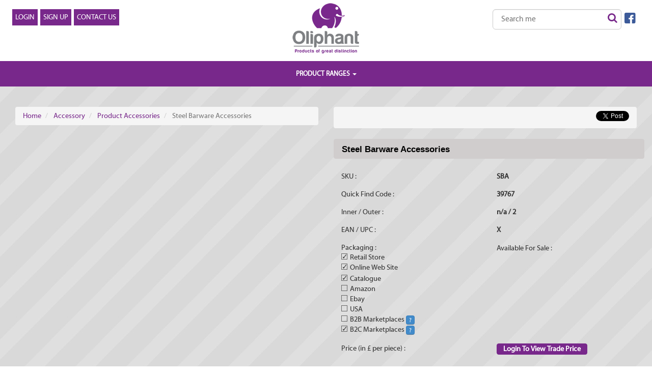

--- FILE ---
content_type: text/html; charset=UTF-8
request_url: https://www.oliphantuk.com/products/Steel-Barware-Accessories.htm?id=67&subid=&prodid=9767&cc=4
body_size: 16348
content:
<!DOCTYPE html>
<html>
  <head>
    <title>Steel Barware Accessories</title>
    <meta http-equiv="Content-Type" content="text/html; charset=utf-8" />
    <meta name="Description" content="Gift Distributor, Bespoke Home Bar Drinking Accessories"/>
<meta name="keywords" content="Gift Distributor,Gift Wholesaler,Gadget Distributor, Barware Distributor, Drinking Accessories, Home Bar Gifts"/>    <meta name="viewport" content="width=device-width, initial-scale=1" />
    <base href="https://www.oliphantuk.com/" />
    
    <!--########### Bootstrap css ##################-->
    <link rel="shortcut icon" href="https://www.oliphantuk.com/favicon.ico" type="image/x-icon" />
    
    <link rel="stylesheet" href="codelibrary/bootstrap/bootstrap.min.css">
    
    <!--########### CSS For icons like facebook, twitter etc ##################-->
    <link rel="stylesheet" href="https://www.oliphantuk.com/codelibrary/bootstrap/font-awesome.css">
    <link rel="stylesheet" href="https://www.oliphantuk.com/codelibrary/bootstrap/entypo/css/entypo.css">
    
    <!--########### Custom CSS for created by sachin ##################-->
	<link rel="stylesheet" href="https://www.oliphantuk.com/codelibrary/bootstrap/custom.css">
    
    <!--########### Menu CSS ##################-->
    <link rel="stylesheet" href="https://www.oliphantuk.com/codelibrary/bootstrap/menu.css">
    
    <!--########### Bootstrap Js file ##################-->
    <script src="codelibrary/bootstrap/jquery-1.11.2.min.js"></script>
    
    <!--########### Bootstrap form validation Js file ##################-->
    <script language="JavaScript" src="https://www.oliphantuk.com/codelibrary/bootstrap/jquery.validate.min.js"></script>
    
    <!--########### BBTS JS Functions ##################-->
    <script language="JavaScript" src="https://www.oliphantuk.com/codelibrary/js/common.Js"></script>
    
    <!--########### Bootstrap autosuggest js ##################-->
    <script language="JavaScript" src="https://www.oliphantuk.com/codelibrary/bootstrap/bootstrap-typeahead.js"></script>
    
    <!-- Google reCAPTCHA CDN -->
	<script src="https://www.google.com/recaptcha/api.js" async defer></script>
    <style>
    .g-recaptcha {
        margin-left: 37%;
    }
    </style>
    
   
    <!--[if lt IE 9]>
     <script src="https://www.oliphantuk.com/codelibrary/bootstrap/html5shiv.js" type="text/javascript"></script>
     <script src="https://www.oliphantuk.com/codelibrary/bootstrap/respond.js" type="text/javascript"></script>
    <![endif]-->
    
   <script language="javascript">
	jQuery.noConflict();
	var $=$j= jQuery;
	</script>

	<script language="javascript">
	//checking window width
	
	
    function expand(m,color){
    //alert("ajsjasajsajss");
    document.expand_cat.more.value=m;
    document.expand_cat.id.value=m;
    document.expand_cat.cc.value=color;
    document.expand_cat.submit();
    }
    function changeImg(flag){
    if(flag == 'over')
        document.getElementById('0_link').src="{#_site_image#}coming_soon_hover.gif";
    else
        document.getElementById('0_link').src="{#_site_image#}menu_coming_soon.gif";
    }
    
    function search_submit(form_name)
    {
        if(document.forms[form_name].search_str.value == "")
        {
            alert("Please enter the search keyword.");
            document.forms[form_name].search_str.focus();
            return false;
        }
        else
        {
			 document.forms[form_name].submit();
            return true;
        }
    }
    function populate_search_values(e,divid,sURL,fldid)
    {
    var key_len=document.getElementById(fldid).value.length;
    var obj=window.event? event : e;
    var key         = obj.charCode? obj.charCode : obj.keyCode;
    if(key == 38 || key == 40 || key == 13)
        return;
    if(key_len>1)
    { 	
        divcount = 0;
        var keyval         = document.getElementById(fldid).value;
        var catID          = document.getElementById('selected_cat_id').value;
        var stockType      = document.getElementById('stockTypeID').value;
        
        var parametersList = "keyval="+keyval+"&fldid="+fldid+"&selected_cat_id="+catID+"&stockType="+stockType+"&rand="+Math.random();
        var isProductPage  = "{$smarty.server.SCRIPT_NAME}";	
        if(isProductPage.indexOf("getFile.php") !='-1')
        {
            sURL = "../" + sURL;
        }
        
        //alert( sURL )
        
        $.ajax({
           type: "POST",
           url: sURL,
           data: parametersList,
           async:true,
           success: function(msg){
             //alert( "Data Saved: " + msg );
             document.getElementById(divid).innerHTML = msg
           }
        });
        
    }
    else
    {
    document.getElementById(divid).innerHTML="<div class='vlookup'>Type To Select a Product.</div>";
    }	
    }
    
    function putSelectedValue(objPname,pname,objPid,pid)
    {
       
        document.getElementById(objPname).value  = pname;
        document.getElementById(objPid).value    = pid;
        divcount = document.getElementById('total_l').innerHTML;	
        //document.frmsearch.submit();
        return false;
    }
    
    
    
    function miniCart( type )
    {
        var url		=	'header_mini_cart_ajax.php';
        $.ajax(
        {
            type: "POST",
            url: url,
            data: 'type='+type,
            async:false,
            success: function(msg)
            {
                var response = msg;	
                //alert( msg )
                document.getElementById("headerCartDetail").innerHTML = msg;
                //calculate_total(document.getElementById("shipping_select"));
				$( ".mini-cart" ).each(function( index ) {
						 	$(this).html(msg);
						});
            }
        });
    }
    
    $(document).ready(function() {
                
    
               $(".dropdowndt a").click(function() {
                        
                        $(this).css("background-color","#000000");
                        
                        $(".dropdownList ul").toggle();
                        return false;
                });
               
               /*$('.dropdownList ul li a').click(function(e) {
                e.stopPropagation();
            });*/
            $(document).click(function() {
                $('.dropdownList ul').hide();
            });
    });
	
	 $(document).ready(function($) {
		 
		 	/*$("#search_str").each(function(i, el)
			{
				var $this = $(el),
					opts = {
						name: $this.attr('name') ? $this.attr('name') : ($this.attr('id') ? $this.attr('id') : 'tt')
					};
				
				if($this.data('remote'))
				{
					var remote = $this.data('remote');
					opts['remote'] = remote;
					opts['minLength'] = 2;
					opts['limit'] = 100;
				}
				
				$this.typeahead(opts);
			});*/
			
			  		//for desktop version
					$("#search_box").typeahead({
						onSelect: function(item) {
							if(item.text=='')
							{
								return false;
							}
							//console.log(item);
							//alert(item.value);
							var item_str=item.value; 
							//alert(item_str);
							var item_arr=item_str.split("~"); 
							var pid		=item_arr[1];    //product id
							//$('#hprodid').val(pid);
							//console.log(pid +'='+ item_arr[0] );
							if(typeof pid!='undefined')
							{
								if(pid>0){
									document.frmsearch.search_str.value = item_arr[0];
								}
								document.frmsearch.hprodid.value = pid;
								document.frmsearch.submit();
							}
							else
							{
								document.frmsearch.search_str.value = '';
							}
							
						},
						ajax: {
							url: "https://www.oliphantuk.com/search_vlookup2.php?fldid=search_str&selected_cat_id=67&stockType=",
							displayField: "name",
							triggerLength: 2,
							items:100,
							method: "get",
							preDispatch: function (query) {
								//showLoadingMask(true);
								
								return {
									keyval: query
								}
							},
							preProcess: function (data) {
								//showLoadingMask(false);
								/*if (data.success === false) {
									// Hide the list, there was some error
									return false;
								}*/
								// We good!
								return data;
							}
						}
					});
					
					
					//for mobile version
					$("#search_box_mb").typeahead({
						onSelect: function(item) {
							if(item.text=='')
							{
								return false;
							}
							//console.log(item);
							//alert(item.value);
							var item_str=item.value; 
							//alert(item_str);
							var item_arr=item_str.split("~"); 
							var pid		=item_arr[1];    //product id
							//$('#hprodid').val(pid);
							if(typeof pid!='undefined')
							{
								if(pid>0){
									document.frmsearch_mb.search_str.value = item_arr[0];
								}
								document.frmsearch_mb.hprodid.value = pid;
								document.frmsearch_mb.submit();
							}
							else
							{
								document.frmsearch_mb.search_str.value = '';
							}
							
						},
						ajax: {
							url: "https://www.oliphantuk.com/search_vlookup2.php?fldid=search_str&selected_cat_id=67&stockType=",
							displayField: "name",
							triggerLength: 2,
							items:100,
							method: "get",
							preDispatch: function (query) {
								//showLoadingMask(true);
								
								return {
									keyval: query
								}
							},
							preProcess: function (data) {
								//showLoadingMask(false);
								/*if (data.success === false) {
									// Hide the list, there was some error
									return false;
								}*/
								// We good!
								return data;
							}
						}
					}); 
			}) 
    
    </script>
    
   
  
  </head>
  
  <body>
  	<!--########################################Header starts from here for desktop##############################################33 --><!--navbar-fixed-top-->
    <nav class="navbar navbar-inverse hidden-xs hdrbg"> 
      
      <div class="container-fluid">
      <!--<div class="seperator col-xs-12 col-md-12 col-sm-12 col-lg-12"></div>-->
      
       <div class="col-md-4 col-xs-6 col-sm-5 header_btn1" style="padding-top:1%;">
                
         <div class="col-md-12 col-sm-12 col-lg-12 col-xs-12 header_btn1">
            <button type="button" onClick="window.location='https://www.oliphantuk.com/login'" class="btn header_btn">LOGIN</button>
            <button type="button" onClick="window.location='https://www.oliphantuk.com/register'" class="btn header_btn">SIGN UP</button>
			<button type="button" onClick="window.location='https://www.oliphantuk.com/contact-us'" class="btn header_btn">CONTACT US</button>
            <!--<button type="button" onclick="javascript:;window.open('flipbook_2020/oliphant_catalogue_2020/index.html');" class="btn header_btn" >CATALOGUE</button>-->
         </div>
                
         <div class="col-md-12 col-sm-12 col-lg-12 col-xs-12 hidden-xs">
          
         </div>        
         
        </div>
          
        <div class="col-md-4 col-xs-6 col-sm-2 text-center" id="logo_div" style="padding-top:5px;">
				<a href="https://www.oliphantuk.com/" style="text-decoration:none;">
				<img src="https://www.oliphantuk.com/images/ust-img/newlogo.png" border="0">	</a>
				<!--<span class="est">EST. 2003</span>-->
        </div>
        
        <div class="col-md-4 col-xs-4 col-sm-5" style="padding-top:1%;">
        <ul class="nav navbar-nav navbar-right pull-right text-right">
          	<li class="col-md-12  col-sm-12 hidden-xs">
            <form name="frmsearch" class="form-horizontal hidden-xs" role="form"  action="https://www.oliphantuk.com/search-result/" method="get">
            <div class="has-feedback" style="padding-bottom:0px">
            <div class="col-sm-12">
                
                               
              <input type="text" class="form-control input-lg search_box" name="search_str" id="search_box" autocomplete="off" value="" placeholder="Search me" data-provide="typeahead" data-remote="">
              <span class="fa fa-search form-control-feedback" style="cursor:pointer;" onClick="if(search_submit('frmsearch')) return true; else return false;"></span>
            </div>
          </div>
          <input type="hidden" id="hprodid" name="hprodid" value="">
                <input type="hidden" id="stockTypeID" name="stockTypeIDs" value="">
                <input type="hidden" id="selected_cat_id" name="selected_cat_id" value="67">
          </form>
          </li>
            <!--<li class="col-md-7 col-xs-7 col-sm-7"></li>-->
            <li class="col-md-12 col-xs-12 col-sm-12">
            <div class="col-md-12">
                        <!--<div class="col-md-1 pull-right"></div>-->
                      <!--  <div class="pull-right" style="padding-top:15px;"><a href="#" target="_blank"><i class="entypo-twitter icon headericon"></i></a></div>
            <div class="pull-right" style="padding-top:15px;"><a href="#" target="_blank" style='padding-left:0px;'><i class="entypo-facebook icon headericon"></i></a></div>-->
            </div>
            
            
            
            </li>
            
          </ul>
          
           <a href="https://www.facebook.com/oliphantuk/" target="_blank"><span class="header_facebook"><i class="entypo-facebook-squared icon headericon" style="color:#3c5a99;"></i></span></a>
          
        </div>
        <div class="seperator col-xs-12 col-md-12 col-sm-12 col-lg-12"></div>
      </div>
    </nav>
    <!--########################################Header ends from here for desktop##############################################33 -->
    
    
    <!--########################################Header starts from here for small devices##############################################33 -->
    
    <nav class="navbar navbar-inverse visible-xs hdrbg">
  <div class="container-fluid">
        <div class="navbar-header">
        
                   
                         <!--<div class="pull-right">&nbsp;</div>-->
                      <!--  <div class="pull-right" style="padding-top:15px;"><a href="#" target="_blank"><i class="entypo-twitter icon mobileicon"></i></a></div>
          
              <div class="pull-right" style="padding-top:15px;"><a href="#" target="_blank" style='padding-left:0px;'><i class="entypo-facebook icon mobileicon"></i></a></div>-->
                
                
               
          
         
          
                        <span class="text-left col-xs-9" style="padding-top:7px; padding-right:0px; padding-left:5px;">
            <button type="button" onClick="window.location='https://www.oliphantuk.com/login'" class="btn header_btn">LOGIN</button>
            <button onClick="window.location='https://www.oliphantuk.com/register'" type="button" class="btn header_btn">SIGN UP</button>
            <button onClick="window.location='https://www.oliphantuk.com/contact-us'" type="button" class="btn header_btn">CONTACT US</button>
           <!-- <button onClick="window.location='flipbook_2020/oliphant_catalogue_2020/index.html'" type="button" class="btn header_btn">CATALOGUE</button>-->
            </span>
                   </div>
                  
        <div class="col-xs-12 text-center" id="logo_div">
                <a href="https://www.oliphantuk.com/" style="text-decoration:none;">
                <img src="https://www.oliphantuk.com/images/ust-img/newlogo_mobile.png" border="0">	</a>
                <!--<span class="est">EST. 2003</span>-->
        </div>
        
        
        <div class="col-xs-12" style="padding-top:1%;">
            <form name="frmsearch_mb" class="form-horizontal visible-xs" role="form"  action="https://www.oliphantuk.com/search-result/" method="get">
            <div class="has-feedback" style="padding-bottom:0px">
                
                
              <input type="text" class="form-control input-lg search_box" name="search_str" id="search_box_mb" autocomplete="off" value="" placeholder="Search me" data-provide="typeahead" data-remote="">
              <span class="fa fa-search form-control-feedback" style="cursor:pointer;" onClick="if(search_submit('frmsearch_mb')) return true; else return false;"></span>
          </div>
          <input type="hidden" id="hprodid" name="hprodid" value="">
                <input type="hidden" id="stockTypeID" name="stockTypeIDs" value="">
                <input type="hidden" id="selected_cat_id" name="selected_cat_id" value="67">
          </form>
          
        </div>
        
                  <a href="https://www.facebook.com/oliphantuk/" target="_blank"><span class="header_facebook"><i class="entypo-facebook-squared icon headericon" style="color:#3c5a99;"></i></span></a>
       
        <div class="seperator col-xs-12 col-md-12 col-sm-12 col-lg-12"></div>
        
        
  </div>
</nav>
    
    
    <!--########################################Header ends from here for small devices##############################################33 -->
    
    
    <!--########################################logo starts from here##############################################33 -->
    <!--<br/><br/><br/>
    <div class="container-fluid">
     <div class="row">
     <div class="col-md-12 text-center">
      <div id="logo_div" class="col-md-12">
			<a href="index.php" style="text-decoration:none;">
				<img src="images/ust-img/newlogo.png" border="0">	</a>
				<span class="est">EST. 2003</span>
			
		<div  class="col-md-12 strapline">GIFTWARE – BARWARE – HOMEWARE – OUTDOOR</div>
	</div>
     </div>
     </div>-->
     <!--########################################logo ends here##############################################33 -->
     
     <!--########################################3Dropdown menu starts from here##############################################33 -->
     <!--for large devieces n desktops-->
     <nav role="navigation" class="navbar navbar-default fhmm hidden-xs hidden-sm" style="font-size:13px;">
     	<div class="col-md-12" id="defaultmenu" style="text-align:center;">
		       	<ul class="nav navbar-nav" style="width:100%;">
      
			           
        <!-- <li class="topmenu" style="display:inline-block; float:none;" ><a href="https://www.oliphantuk.com/best-seller">BEST SELLERS</a></li>-->
           <!--BEST SELLERS MENU START HERE FOR DESKTOP-->
           		          <!--      </li>  -->
				
    		 <!--BEST SELLERS MENU END HERE FOR DESKTOP-->
             
             
             
             
             
             
             
             
             
           
          
           <!-- <li class="dropdown" style="display:inline-block; float:none;" ><a  href="https://www.oliphantuk.com/product-listing/new"><strong>NEW 2021</strong></a></li> -->
                         
                
                          	<li class="dropdown   fhmm-fw " style="display:inline-block; float:none; ">
               		 <a class="dropdown-toggle topmenu" data-toggle="dropdown" href="#" name="link66" id="link66"   >PRODUCT RANGES <span class="caret"></span></a>				  <!--  <ul class="dropdown-menu half" style="width:55%;">-->
					<ul class="dropdown-menu half" style="width:auto !important;">
						<li class="fhmm-content">
							<div class="row">
														 <div class="col-sm-3">
								<ul class="footer_custom_widget">
																<li><a href="https://www.oliphantuk.com/product-ranges/View-All/list/?more=66&cc=1&id=66">Show Me Everything<span class="caret arrow-pulldown"></span></a></li>
															 <li><a href="https://www.oliphantuk.com/product-ranges/all-glasses/list/?id=66&subid=466&cc=1">All Glasses<span class="caret arrow-pulldown"></span></a></li>
															 <li><a href="https://www.oliphantuk.com/product-ranges/art-in-a-glass/list/?id=66&subid=469&cc=1">Art In A Glass<span class="caret arrow-pulldown"></span></a></li>
															 <li><a href="https://www.oliphantuk.com/product-ranges/bar-bespoke/list/?id=66&subid=446&cc=1">Bar Bespoke<span class="caret arrow-pulldown"></span></a></li>
															 <li><a href="https://www.oliphantuk.com/product-ranges/bar-originale/list/?id=66&subid=449&cc=1">Bar Originale<span class="caret arrow-pulldown"></span></a></li>
															 <li><a href="https://www.oliphantuk.com/product-ranges/barware/list/?id=66&subid=432&cc=1">Barware<span class="caret arrow-pulldown"></span></a></li>
															 <li><a href="https://www.oliphantuk.com/product-ranges/bath-and-shower/list/?id=66&subid=419&cc=1">Bath and Shower<span class="caret arrow-pulldown"></span></a></li>
															 <li><a href="https://www.oliphantuk.com/product-ranges/bbq-&-outdoor/list/?id=66&subid=353&cc=1">BBQ & Outdoor<span class="caret arrow-pulldown"></span></a></li>
															 <li><a href="https://www.oliphantuk.com/product-ranges/beer/list/?id=66&subid=458&cc=1">Beer<span class="caret arrow-pulldown"></span></a></li>
															 <li><a href="https://www.oliphantuk.com/product-ranges/beer-o-clock/list/?id=66&subid=410&cc=1">Beer O&#39;Clock<span class="caret arrow-pulldown"></span></a></li>
															 <li><a href="https://www.oliphantuk.com/product-ranges/bottle-openers/list/?id=66&subid=428&cc=1">Bottle Openers<span class="caret arrow-pulldown"></span></a></li>
															</ul>
								 </div><!-- end col-3 -->
														 <div class="col-sm-3">
								<ul class="footer_custom_widget">
																 <li><a href="https://www.oliphantuk.com/product-ranges/brandy/list/?id=66&subid=460&cc=1">Brandy<span class="caret arrow-pulldown"></span></a></li>
															 <li><a href="https://www.oliphantuk.com/product-ranges/cocktail-shakers/list/?id=66&subid=454&cc=1">Cocktail Shakers<span class="caret arrow-pulldown"></span></a></li>
															 <li><a href="https://www.oliphantuk.com/product-ranges/decanters/list/?id=66&subid=455&cc=1">Decanters<span class="caret arrow-pulldown"></span></a></li>
															 <li><a href="https://www.oliphantuk.com/product-ranges/decantus/list/?id=66&subid=450&cc=1">Decantus<span class="caret arrow-pulldown"></span></a></li>
															 <li><a href="https://www.oliphantuk.com/product-ranges/drinks-chillers-&-ice-buckets/list/?id=66&subid=463&cc=1">Drinks Chillers & Ice Buckets<span class="caret arrow-pulldown"></span></a></li>
															 <li><a href="https://www.oliphantuk.com/product-ranges/fairground/list/?id=66&subid=275&cc=1">Fairground<span class="caret arrow-pulldown"></span></a></li>
															 <li><a href="https://www.oliphantuk.com/product-ranges/final-touch/list/?id=66&subid=416&cc=1">Final Touch<span class="caret arrow-pulldown"></span></a></li>
															 <li><a href="https://www.oliphantuk.com/product-ranges/final-touch-conundrum/list/?id=66&subid=453&cc=1">Final Touch Conundrum<span class="caret arrow-pulldown"></span></a></li>
															 <li><a href="https://www.oliphantuk.com/product-ranges/glass-racks/list/?id=66&subid=462&cc=1">Glass Racks<span class="caret arrow-pulldown"></span></a></li>
															 <li><a href="https://www.oliphantuk.com/product-ranges/homeware/list/?id=66&subid=426&cc=1">Homeware<span class="caret arrow-pulldown"></span></a></li>
															</ul>
								 </div><!-- end col-3 -->
														 <div class="col-sm-3">
								<ul class="footer_custom_widget">
																 <li><a href="https://www.oliphantuk.com/product-ranges/jiggers/list/?id=66&subid=471&cc=1">Jiggers<span class="caret arrow-pulldown"></span></a></li>
															 <li><a href="https://www.oliphantuk.com/product-ranges/man-range/list/?id=66&subid=406&cc=1">Man Range<span class="caret arrow-pulldown"></span></a></li>
															 <li><a href="https://www.oliphantuk.com/product-ranges/military/list/?id=66&subid=468&cc=1">Military<span class="caret arrow-pulldown"></span></a></li>
															 <li><a href="https://www.oliphantuk.com/product-ranges/mixology/list/?id=66&subid=447&cc=1">Mixology<span class="caret arrow-pulldown"></span></a></li>
															 <li><a href="https://www.oliphantuk.com/product-ranges/novelty-glasses/list/?id=66&subid=465&cc=1">Novelty Glasses<span class="caret arrow-pulldown"></span></a></li>
															 <li><a href="https://www.oliphantuk.com/product-ranges/oliphant/list/?id=66&subid=451&cc=1">Oliphant<span class="caret arrow-pulldown"></span></a></li>
															 <li><a href="https://www.oliphantuk.com/product-ranges/on-the-beach/list/?id=66&subid=470&cc=1">On the Beach<span class="caret arrow-pulldown"></span></a></li>
															 <li><a href="https://www.oliphantuk.com/product-ranges/port/list/?id=66&subid=459&cc=1">Port<span class="caret arrow-pulldown"></span></a></li>
															 <li><a href="https://www.oliphantuk.com/product-ranges/revolve-range/list/?id=66&subid=473&cc=1">Revolve Range<span class="caret arrow-pulldown"></span></a></li>
															 <li><a href="https://www.oliphantuk.com/product-ranges/rum/list/?id=66&subid=457&cc=1">Rum<span class="caret arrow-pulldown"></span></a></li>
															</ul>
								 </div><!-- end col-3 -->
														 <div class="col-sm-3">
								<ul class="footer_custom_widget">
																 <li><a href="https://www.oliphantuk.com/product-ranges/shot-glasses/list/?id=66&subid=429&cc=1">Shot Glasses<span class="caret arrow-pulldown"></span></a></li>
															 <li><a href="https://www.oliphantuk.com/product-ranges/skull/list/?id=66&subid=430&cc=1">Skull<span class="caret arrow-pulldown"></span></a></li>
															 <li><a href="https://www.oliphantuk.com/product-ranges/sports-fan/list/?id=66&subid=474&cc=1">Sports Fan<span class="caret arrow-pulldown"></span></a></li>
															 <li><a href="https://www.oliphantuk.com/product-ranges/tiki/list/?id=66&subid=452&cc=1">Tiki<span class="caret arrow-pulldown"></span></a></li>
															 <li><a href="https://www.oliphantuk.com/product-ranges/vinology/list/?id=66&subid=448&cc=1">Vinology<span class="caret arrow-pulldown"></span></a></li>
															 <li><a href="https://www.oliphantuk.com/product-ranges/whisky/list/?id=66&subid=456&cc=1">Whisky<span class="caret arrow-pulldown"></span></a></li>
															 <li><a href="https://www.oliphantuk.com/product-ranges/wine-&-champagne/list/?id=66&subid=464&cc=1">Wine & Champagne<span class="caret arrow-pulldown"></span></a></li>
															 <li><a href="https://www.oliphantuk.com/product-ranges/wine-racks/list/?id=66&subid=461&cc=1">Wine Racks<span class="caret arrow-pulldown"></span></a></li>
															 <li><a href="https://www.oliphantuk.com/product-ranges/yarai-range/list/?id=66&subid=472&cc=1">Yarai Range<span class="caret arrow-pulldown"></span></a></li>
															 <li><a href="https://www.oliphantuk.com/product-ranges/zombie/list/?id=66&subid=320&cc=1">Zombie<span class="caret arrow-pulldown"></span></a></li>
															</ul>
								 </div><!-- end col-3 -->
														</div>
						</li>
					</ul>
					
					
					                
                
                </li>
                </ul>
      </div>
    </nav>
    
  	<!--for mobile-->
  	<!-- =========================================================================================-->
 	<nav class="navbar navbar-inverse visible-xs hdrbg">
      	<div class="container-fluid">
             <div class="navbar-header">
                    <button type="button" class="btn btn-danger1 btn-md pull-left newbutton" style="margin-left:15px;" data-toggle="collapse" data-target="#myNavbar_mm">Main Menu <span class="caret"></span></button>
             </div>
  		</div>
  	</nav>
    
   <!--for mobile and tablests-->
   <nav role="navigation" class="navbar-default fhmm visible-xs visible-sm" style="font-size:13px;">
      <div class="collapse navbar-collapse" id="myNavbar_mm">
       <ul class="nav navbar-nav">
         <div class="col-md-12" id="defaultmenu">
          <ul class="nav navbar-nav">
          
                               
              <!--<li class="topmenu" ><a href="https://www.oliphantuk.com/best-seller">BEST SELLERS</a></li>-->
              
              <!--BEST SELLERS MENU START HERE FOR MOBILE and TAB-->
              		                    <!--<li class="dropdown ">
                    <a class="dropdown-toggle topmenu" = data-toggle="dropdown" href="#" name="link>" id="link" >BEST SELLERS <span class="caret"></span></a>
                                                    <ul role="menu" class="dropdown-menu">
                                <li><a href="https://www.oliphantuk.com/best-seller/view-all/">Show Me Everything<span class="caret arrow-pulldown"></span></a></li>
                                                                    <li><a href="https://www.oliphantuk.com/best-seller/bar-bespoke/?subid=446">Bar Bespoke<span class="caret arrow-pulldown"></span></a></li>
                                                                    <li><a href="https://www.oliphantuk.com/best-seller/bar-originale/?subid=449">Bar Originale<span class="caret arrow-pulldown"></span></a></li>
                                                                    <li><a href="https://www.oliphantuk.com/best-seller/barware/?subid=432">Barware<span class="caret arrow-pulldown"></span></a></li>
                                                                    <li><a href="https://www.oliphantuk.com/best-seller/bbq-&-outdoor/?subid=353">BBQ & Outdoor<span class="caret arrow-pulldown"></span></a></li>
                                                                    <li><a href="https://www.oliphantuk.com/best-seller/beer-o-clock/?subid=410">Beer O&#39;Clock<span class="caret arrow-pulldown"></span></a></li>
                                                                    <li><a href="https://www.oliphantuk.com/best-seller/bottle-openers/?subid=428">Bottle Openers<span class="caret arrow-pulldown"></span></a></li>
                                                                    <li><a href="https://www.oliphantuk.com/best-seller/cocktail-shakers/?subid=454">Cocktail Shakers<span class="caret arrow-pulldown"></span></a></li>
                                                                    <li><a href="https://www.oliphantuk.com/best-seller/decantus/?subid=450">Decantus<span class="caret arrow-pulldown"></span></a></li>
                                                                    <li><a href="https://www.oliphantuk.com/best-seller/executive-desktop/?subid=407">Executive Desktop<span class="caret arrow-pulldown"></span></a></li>
                                                                    <li><a href="https://www.oliphantuk.com/best-seller/fairground/?subid=275">Fairground<span class="caret arrow-pulldown"></span></a></li>
                                                                    <li><a href="https://www.oliphantuk.com/best-seller/final-touch/?subid=416">Final Touch<span class="caret arrow-pulldown"></span></a></li>
                                                                    <li><a href="https://www.oliphantuk.com/best-seller/homeware/?subid=426">Homeware<span class="caret arrow-pulldown"></span></a></li>
                                                                    <li><a href="https://www.oliphantuk.com/best-seller/man-range/?subid=406">Man Range<span class="caret arrow-pulldown"></span></a></li>
                                                                    <li><a href="https://www.oliphantuk.com/best-seller/mixology/?subid=447">Mixology<span class="caret arrow-pulldown"></span></a></li>
                                                                    <li><a href="https://www.oliphantuk.com/best-seller/oliphant/?subid=451">Oliphant<span class="caret arrow-pulldown"></span></a></li>
                                                                    <li><a href="https://www.oliphantuk.com/best-seller/product-accessories/?subid=287">Product Accessories<span class="caret arrow-pulldown"></span></a></li>
                                                                    <li><a href="https://www.oliphantuk.com/best-seller/special-offers/?subid=198">Special Offers<span class="caret arrow-pulldown"></span></a></li>
                                                                    <li><a href="https://www.oliphantuk.com/best-seller/vinology/?subid=448">Vinology<span class="caret arrow-pulldown"></span></a></li>
                                                                    <li><a href="https://www.oliphantuk.com/best-seller/zombie/?subid=320">Zombie<span class="caret arrow-pulldown"></span></a></li>
                                                            </ul>
                                            </li>-->
                 <!--BEST SELLERS MENU END HERE FOR MOBILE and TAB-->
               
               <!-- <li class="dropdown" ><a  href="https://www.oliphantuk.com/product-listing/new"><strong>NEW 2021</strong></a></li> -->
                                     <li class=" fhmm-fw "  >
                        <a class="dropdown-toggle topmenu" = data-toggle="dropdown" href="#" name="link66" id="link66"  >PRODUCT RANGES <span class="caret"></span></a>
                        
                                               <!-- <ul class="dropdown-menu half" style="width:55%;">-->
                        <ul class="dropdown-menu half" style="width:auto !important;">
                            <li class="fhmm-content">
                                <div class="row">
                                                                 <div class="col-sm-4">
                                    <ul class="list">
                                                                        <li><a href="https://www.oliphantuk.com/product-ranges/View-All/list/?more=66&cc=1&id=66">Show Me Everything<span class="caret arrow-pulldown"></span></a></li>
                                                                     <li><a href="https://www.oliphantuk.com/product-ranges/all-glasses/list/?id=66&subid=466&cc=1">All Glasses<span class="caret arrow-pulldown"></span></a></li>
                                                                     <li><a href="https://www.oliphantuk.com/product-ranges/art-in-a-glass/list/?id=66&subid=469&cc=1">Art In A Glass<span class="caret arrow-pulldown"></span></a></li>
                                                                     <li><a href="https://www.oliphantuk.com/product-ranges/bar-bespoke/list/?id=66&subid=446&cc=1">Bar Bespoke<span class="caret arrow-pulldown"></span></a></li>
                                                                     <li><a href="https://www.oliphantuk.com/product-ranges/bar-originale/list/?id=66&subid=449&cc=1">Bar Originale<span class="caret arrow-pulldown"></span></a></li>
                                                                     <li><a href="https://www.oliphantuk.com/product-ranges/barware/list/?id=66&subid=432&cc=1">Barware<span class="caret arrow-pulldown"></span></a></li>
                                                                     <li><a href="https://www.oliphantuk.com/product-ranges/bath-and-shower/list/?id=66&subid=419&cc=1">Bath and Shower<span class="caret arrow-pulldown"></span></a></li>
                                                                     <li><a href="https://www.oliphantuk.com/product-ranges/bbq-&-outdoor/list/?id=66&subid=353&cc=1">BBQ & Outdoor<span class="caret arrow-pulldown"></span></a></li>
                                                                     <li><a href="https://www.oliphantuk.com/product-ranges/beer/list/?id=66&subid=458&cc=1">Beer<span class="caret arrow-pulldown"></span></a></li>
                                                                     <li><a href="https://www.oliphantuk.com/product-ranges/beer-o-clock/list/?id=66&subid=410&cc=1">Beer O&#39;Clock<span class="caret arrow-pulldown"></span></a></li>
                                                                     <li><a href="https://www.oliphantuk.com/product-ranges/bottle-openers/list/?id=66&subid=428&cc=1">Bottle Openers<span class="caret arrow-pulldown"></span></a></li>
                                                                     <li><a href="https://www.oliphantuk.com/product-ranges/brandy/list/?id=66&subid=460&cc=1">Brandy<span class="caret arrow-pulldown"></span></a></li>
                                                                     <li><a href="https://www.oliphantuk.com/product-ranges/cocktail-shakers/list/?id=66&subid=454&cc=1">Cocktail Shakers<span class="caret arrow-pulldown"></span></a></li>
                                                                     <li><a href="https://www.oliphantuk.com/product-ranges/decanters/list/?id=66&subid=455&cc=1">Decanters<span class="caret arrow-pulldown"></span></a></li>
                                                                     <li><a href="https://www.oliphantuk.com/product-ranges/decantus/list/?id=66&subid=450&cc=1">Decantus<span class="caret arrow-pulldown"></span></a></li>
                                                                    </ul>
                                     </div><!-- end col-3 -->
                                                                 <div class="col-sm-4">
                                    <ul class="list">
                                                                         <li><a href="https://www.oliphantuk.com/product-ranges/drinks-chillers-&-ice-buckets/list/?id=66&subid=463&cc=1">Drinks Chillers & Ice Buckets<span class="caret arrow-pulldown"></span></a></li>
                                                                     <li><a href="https://www.oliphantuk.com/product-ranges/fairground/list/?id=66&subid=275&cc=1">Fairground<span class="caret arrow-pulldown"></span></a></li>
                                                                     <li><a href="https://www.oliphantuk.com/product-ranges/final-touch/list/?id=66&subid=416&cc=1">Final Touch<span class="caret arrow-pulldown"></span></a></li>
                                                                     <li><a href="https://www.oliphantuk.com/product-ranges/final-touch-conundrum/list/?id=66&subid=453&cc=1">Final Touch Conundrum<span class="caret arrow-pulldown"></span></a></li>
                                                                     <li><a href="https://www.oliphantuk.com/product-ranges/glass-racks/list/?id=66&subid=462&cc=1">Glass Racks<span class="caret arrow-pulldown"></span></a></li>
                                                                     <li><a href="https://www.oliphantuk.com/product-ranges/homeware/list/?id=66&subid=426&cc=1">Homeware<span class="caret arrow-pulldown"></span></a></li>
                                                                     <li><a href="https://www.oliphantuk.com/product-ranges/jiggers/list/?id=66&subid=471&cc=1">Jiggers<span class="caret arrow-pulldown"></span></a></li>
                                                                     <li><a href="https://www.oliphantuk.com/product-ranges/man-range/list/?id=66&subid=406&cc=1">Man Range<span class="caret arrow-pulldown"></span></a></li>
                                                                     <li><a href="https://www.oliphantuk.com/product-ranges/military/list/?id=66&subid=468&cc=1">Military<span class="caret arrow-pulldown"></span></a></li>
                                                                     <li><a href="https://www.oliphantuk.com/product-ranges/mixology/list/?id=66&subid=447&cc=1">Mixology<span class="caret arrow-pulldown"></span></a></li>
                                                                     <li><a href="https://www.oliphantuk.com/product-ranges/novelty-glasses/list/?id=66&subid=465&cc=1">Novelty Glasses<span class="caret arrow-pulldown"></span></a></li>
                                                                     <li><a href="https://www.oliphantuk.com/product-ranges/oliphant/list/?id=66&subid=451&cc=1">Oliphant<span class="caret arrow-pulldown"></span></a></li>
                                                                     <li><a href="https://www.oliphantuk.com/product-ranges/on-the-beach/list/?id=66&subid=470&cc=1">On the Beach<span class="caret arrow-pulldown"></span></a></li>
                                                                     <li><a href="https://www.oliphantuk.com/product-ranges/port/list/?id=66&subid=459&cc=1">Port<span class="caret arrow-pulldown"></span></a></li>
                                                                    </ul>
                                     </div><!-- end col-3 -->
                                                                 <div class="col-sm-4">
                                    <ul class="list">
                                                                         <li><a href="https://www.oliphantuk.com/product-ranges/revolve-range/list/?id=66&subid=473&cc=1">Revolve Range<span class="caret arrow-pulldown"></span></a></li>
                                                                     <li><a href="https://www.oliphantuk.com/product-ranges/rum/list/?id=66&subid=457&cc=1">Rum<span class="caret arrow-pulldown"></span></a></li>
                                                                     <li><a href="https://www.oliphantuk.com/product-ranges/shot-glasses/list/?id=66&subid=429&cc=1">Shot Glasses<span class="caret arrow-pulldown"></span></a></li>
                                                                     <li><a href="https://www.oliphantuk.com/product-ranges/skull/list/?id=66&subid=430&cc=1">Skull<span class="caret arrow-pulldown"></span></a></li>
                                                                     <li><a href="https://www.oliphantuk.com/product-ranges/sports-fan/list/?id=66&subid=474&cc=1">Sports Fan<span class="caret arrow-pulldown"></span></a></li>
                                                                     <li><a href="https://www.oliphantuk.com/product-ranges/tiki/list/?id=66&subid=452&cc=1">Tiki<span class="caret arrow-pulldown"></span></a></li>
                                                                     <li><a href="https://www.oliphantuk.com/product-ranges/vinology/list/?id=66&subid=448&cc=1">Vinology<span class="caret arrow-pulldown"></span></a></li>
                                                                     <li><a href="https://www.oliphantuk.com/product-ranges/whisky/list/?id=66&subid=456&cc=1">Whisky<span class="caret arrow-pulldown"></span></a></li>
                                                                     <li><a href="https://www.oliphantuk.com/product-ranges/wine-&-champagne/list/?id=66&subid=464&cc=1">Wine & Champagne<span class="caret arrow-pulldown"></span></a></li>
                                                                     <li><a href="https://www.oliphantuk.com/product-ranges/wine-racks/list/?id=66&subid=461&cc=1">Wine Racks<span class="caret arrow-pulldown"></span></a></li>
                                                                     <li><a href="https://www.oliphantuk.com/product-ranges/yarai-range/list/?id=66&subid=472&cc=1">Yarai Range<span class="caret arrow-pulldown"></span></a></li>
                                                                     <li><a href="https://www.oliphantuk.com/product-ranges/zombie/list/?id=66&subid=320&cc=1">Zombie<span class="caret arrow-pulldown"></span></a></li>
                                                                    </ul>
                                     </div><!-- end col-3 -->
                                                                </div>
                            </li>
                        </ul>
                        
                        
                                            
                    
                    </li>
                        </ul>
          </div>
       </ul>
    </div>
  </nav>
       
             
    <br class="hidden-md hidden-lg">
    
    <div class="container-fluid div_width" id="target">
    <br/>
    <!--########################################3Dropdown menu Ends from here##############################################33 -->
  
					
			
			
			
            
			
			
			
            <SCRIPT LANGUAGE="JavaScript" src="https://www.oliphantuk.com/codelibrary/js/form-ajax-submit/jquery.form.js"></SCRIPT>

			
            <script type= "text/javascript">
			 
           		$(document).ready(function() { 
				var options = { 
				   // target:        '#outputdiv',   // target element(s) to be updated with server response 
					beforeSubmit:  check_checkbox,  // pre-submit callback 
					success:       showResponse // post-submit callback  

				};  
				// bind form using 'ajaxForm' 
				$('#accessoriesFrm').ajaxForm(options); 
			});

			// post-submit callback 
			function showResponse(responseText, statusText, xhr, $form)  { 
				// for normal html responses, the first argument to the success callback 
				// is the XMLHttpRequest object's responseText property 
			 
				// if the ajaxForm method was passed an Options Object with the dataType 
				// property set to 'xml' then the first argument to the success callback 
				// is the XMLHttpRequest object's responseXML property 
			 
				// if the ajaxForm method was passed an Options Object with the dataType 
				// property set to 'json' then the first argument to the success callback 
				// is the json data object returned by the server 
				
				if(statusText == 'success')
				{
					alert(responseText);
					miniCart();								
					$.ajax(
					{
						type: "POST",
						url: 'ajax_cart_data.php',
						data: '',
						async:true,
						success: function(JSONtext)
						{
							var data = $.parseJSON(JSONtext);	

							$.each(data,function(key,val) {
							var ObjQty= document.getElementById('cartqty_'+key) ;
							
							if(ObjQty != null){	ObjQty.value = val;	}
							} );							
						}
					});						
				}
			} 		
			
			
			function download_pdf(id)
			{
				//window.location="https://www.oliphantuk.com/pdf_conversion.php?url=https://www.oliphantuk.com/print_2_0.php?id="+id;
				var fname="Steel Barware Accessories";
				window.location="https://www.oliphantuk.com/convert_pdf.php?url=https://www.oliphantuk.com/print_2_0.php?id="+id+"&fname="+fname+"&dpi=100&img_qty=100";
			}
			function download_manual(id)
			{				
				document.manual_dowmload.submit();
			}
			function download_image( image_path )
			{
			document.download_page.path.value=image_path;
			document.download_page.submit();
			}
            </script>
			
			
<script language="javascript">
	
	function check_checkbox()
	{
		var flagchecked 	= 	"true";
		var objFrm          =	"accessoriesFrm";
		var chkSource       =   "prodidArr[]";
		var selectObject 	= 	document.forms[objFrm].elements[chkSource];
		var selectCount  	= 	selectObject.length;
		var returnflag      =   true;
	
		if(selectCount)
		{
			
			for (var i = 0; i < selectCount; i++) 
			{					
				if(selectObject[i].checked )
				{
					var pid = selectObject[i].value;
				    var objqty = document.getElementById(pid);				
					if(objqty.value == 0)
					{
						alert("Please Enter a valid Quantity.");
						objqty.focus();
						return false;
					}
					else
					{
						var retval = check_qty(objqty,pid);
						
						if(!retval)
						{
							returnflag = false;
							return false;
						}
					}
					flagchecked = "false";				
				}
				else
					continue;				
			}
		}
		else
		{
			if(selectObject.checked )
			{
				var pid      = selectObject.value;
				var objqty   = document.getElementById(pid);									
				if(objqty.value == 0)
				{
					alert("Please Enter a valid Quantity.");
					objqty.focus();
					return false;
				}
				else
				{
					if(!check_qty(objqty,pid))
					{
						returnflag = false;					
						return false;
					}
				}								
				flagchecked = "false";
			}
		}
		if(flagchecked == "true")
		{
			alert("Please select at least One accessory to add into basket");
			return false;
		}
		return true;
	}
	
	
	
	
</script>
<!-- css for video resizing  -->
    <style>	
		 object{			
			width:100%;
			}
			
			embed{			
			width:100%;			
			}
			
			
	</style>            
    <!--brcrum start here -->
  
    
	    <div class="col-md-6 col-sm-6 col-xs-12" >
     <ol class="breadcrumb">
          <li><a href="https://www.oliphantuk.com/">Home</a></li>
          <li>
          <script language="javascript">
			var qs2 = new Querystring() ;
			var cc = qs2.get("cc")
			if(cc==null)
			{
				var cc='';
			}
						document.write("<a href='https://www.oliphantuk.com/accessory/View-All/list/?id=67'>Accessory</a>");
		  </script>
          </li>
          
		            <li>
          <script language="javascript">
			document.write("<a href=" + "https://www.oliphantuk.com/accessory/product-accessories/list/?id=67&subid=287&cc="+cc+" class=ubcrumlink>Product Accessories</a>");
			</script>
            </li>
		          
         
         <li class="active">
		   Steel Barware Accessories         </li>
         
      </ol>
      </div>
      <div class="col-sm-6 col-md-6 col-xs-12 text-right">
      <ol class="breadcrumb">
      <li>
            
     <!--<span>
        <div id="fb-root"></div>
        <script>(function(d, s, id) {
          var js, fjs = d.getElementsByTagName(s)[0];
          if (d.getElementById(id)) return;
          js = d.createElement(s); js.id = id;
          js.src = 'https://connect.facebook.net/en_US/sdk.js#xfbml=1&version=v2.12';
          fjs.parentNode.insertBefore(js, fjs);
        }(document, 'script', 'facebook-jssdk'));</script>
        
        <div style="bottom:6px;" class="fb-like" data-href="http://www.oliphantuk.com/products/Steel-Barware-Accessories.htm?id=67&subid=&prodid=9767&cc=3" data-layout="button_count" data-action="like" data-size="small" data-show-faces="true" data-share="true"></div>
	</span>-->

       <span>
           <!--/*<div id="fb-root"></div>
           <script async defer crossorigin="anonymous" src="https://connect.facebook.net/en_US/sdk.js#xfbml=1&version=v19.0" nonce="EfMp60dY"></script>
           <div target="_top" class="fb-like" data-href="http://www.oliphantuk.com/products/Steel-Barware-Accessories.htm?id=67&subid=&prodid=9767&cc=3" data-width="" data-layout="" data-action="" data-size="" data-share="true"></div>*/-->
           
        <div id="fb-root"></div>
		<script async defer crossorigin="anonymous" src="https://connect.facebook.net/en_GB/sdk.js#xfbml=1&version=v19.0&appId=1405232390097707" nonce="1xmJGEyG"></script>

<div class="fb-like" data-href="http://www.oliphantuk.com/products/Steel-Barware-Accessories.htm?id=67&subid=&prodid=9767&cc=3" data-width="" data-layout="" data-action="" data-size="" data-share="true"></div>

<!--<div class="fb-like" data-href="http://www.oliphantuk.com/products/Steel-Barware-Accessories.htm?id=67&subid=&prodid=9767&cc=3" data-width="" data-layout="" data-action="" data-size="" data-share="true"></div>-->
      </span>   
      
      <span> 
      <a href="https://twitter.com/share" class="twitter-share-button" data-url="http://www.oliphantuk.com/products/Steel-Barware-Accessories.htm?id=67&subid=&prodid=9767&cc=3" data-text="My New Favourite Thing: " data-counturl="http://www.oliphantuk.com/products/Steel-Barware-Accessories.htm?id=67&subid=&prodid=9767&cc=3,http://www.oliphantuk.com/products/Steel-Barware-Accessories.htm?id=67&subid=&prodid=9767&cc=4">Tweet</a>
<script>!function(d,s,id){var js,fjs=d.getElementsByTagName(s)[0],p=/^http:/.test(d.location)?'http':'https';if(!d.getElementById(id)){js=d.createElement(s);js.id=id;js.src=p+'://platform.twitter.com/widgets.js';fjs.parentNode.insertBefore(js,fjs);}}(document, 'script', 'twitter-wjs');</script>
      
      <!--<script type="text/javascript" src="https://platform.twitter.com/widgets.js"></script>
	  <script type="text/javascript" src="//s7.addthis.com/js/300/addthis_widget.js#pubid=ra-54d0546176f08c20" async="async"></script> -->
      </span>
      
      
      
      
      
      <span>
            </span>
      </li>
      </ol>
      </div>
      <div class="separator1 col-xs-12 col-md-12 col-sm-12"></div>
		        
        
                
        <div class="row">
        <!--########################################image slider starts from here##############################################33 -->
        <div class="col-md-6 col-sm-6 col-xs-12 text-center">
        <div class="col-md-1 col-lg-1 visible-md visible-lg"></div>
        <div class="product-preview col-lg-10 col-md-10 col-sm-12 col-xs-12">
                &nbsp;
                </div>
        <div class="col-md-1 col-lg-1 visible-md visible-lg"></div>
        </div>
        
        <!--########################################image slider ends##############################################33 -->
		
		<div class="col-md-6 col-sm-6 col-xs-12">
     	<div class="col-md-12 col-sm-12 col-xs-12 gf-row-heading heading1"> 
			Steel Barware Accessories	   </div>
		
		
     	 <div class="seperator col-md-12 col-xs-12 col-sm-12"></div>
         <div class="col-md-6 col-xs-6 col-sm-6">SKU :</div> <div class="col-md-6 col-xs-6 col-sm-6"><strong>SBA</strong></div> 
         <div class="seperator col-md-12 col-xs-12 col-sm-12"></div>
         <div class="col-md-6 col-xs-6 col-sm-6">Quick Find Code :</div> <div class="col-md-6 col-xs-6 col-sm-6"><strong>39767</strong></div> 
         <div class="seperator col-md-12 col-xs-12 col-sm-12"></div>
         <div class="col-md-6 col-xs-6 col-sm-6">Inner / Outer :</div> <div class="col-md-6 col-xs-6 col-sm-6"><strong>n/a / 2</strong></div> 
         <div class="seperator col-md-12 col-xs-12 col-sm-12"></div>
         <div class="col-md-6 col-xs-6 col-sm-6">EAN / UPC :</div> <div class="col-md-6 col-xs-6 col-sm-6"><strong>X</strong></div>
         
                      <div class="seperator col-md-12 col-xs-12 col-sm-12"></div>
             <div class="col-md-6 col-xs-6 col-sm-6">Packaging :</div> <div class="col-md-6 col-xs-6 col-sm-6"><strong></strong></div>
                                   <div class="col-md-6 col-xs-12 col-sm-6">Available For Sale :</div> <div class="col-md-6 col-xs-12 col-sm-6">
			<div style="height:22px;"><div style="border:1px solid; width:12px; height:12px;line-height:12px; color:#333; border-color:#666; text-align:center; float:left;">&#x2713;</div><div style="float:left; height:20px;margin-left:5px; margin-right:5px;margin-top:-2px;" >Retail Store </div><br><div style="border:1px solid; width:12px; height:12px;line-height:12px; color:#333; border-color:#666; text-align:center; float:left;">&#x2713;</div><div style="float:left; height:20px;margin-left:5px; margin-right:5px;margin-top:-2px;" >Online Web Site </div><br></div><br><div style="border:1px solid; width:12px; height:12px;line-height:12px; color:#333; border-color:#666; text-align:center; float:left;">&#x2713;</div><div style="float:left; height:20px;margin-left:5px; margin-right:5px;margin-top:-2px;" >Catalogue </div><br><div style="border:1px solid; width:12px; height:12px; color:#333; border-color:#666; text-align:center; float:left;"></div><div style="float:left; height:20px;margin-left:5px; margin-right:5px;margin-top:-2px;" >Amazon </div><br><div style="border:1px solid; width:12px; height:12px; color:#333; border-color:#666; text-align:center; float:left;"></div><div style="float:left; height:20px;margin-left:5px; margin-right:5px;margin-top:-2px;" >Ebay </div><br><div style="border:1px solid; width:12px; height:12px; color:#333; border-color:#666; text-align:center; float:left;"></div><div style="float:left; height:20px;margin-left:5px; margin-right:5px;margin-top:-2px;" >USA </div><br><div style="border:1px solid; width:12px; height:12px; color:#333; border-color:#666; text-align:center; float:left;"></div><div style="float:left; height:20px;margin-left:5px; margin-right:5px;margin-top:-2px;" >B2B Marketplaces <div class="btn btn-primary tooltip">?
										<div class="top">
											<p>For example Ankorstore or Faire</p>
											<i></i>
										</div>
									 </div>
									</div><br><div style="border:1px solid; width:12px; height:12px;line-height:12px; color:#333; border-color:#666; text-align:center; float:left;">&#x2713;</div><div style="float:left; height:20px;margin-left:5px; margin-right:5px;margin-top:-2px;" >B2C Marketplaces <div class="btn btn-primary tooltip">?
										<div class="top">
											<p>For example Allegro, BOL and others</p>
											<i></i>
										</div>
									 </div>
									</div><br></div>
                    
                  <div class="seperator col-md-12 col-xs-12 col-sm-12"></div>
        
               
       <div class="col-md-6 col-xs-12 col-sm-6" >Price (in &pound; per piece) :</div> 
       <div class="col-md-6 col-xs-12 col-sm-6" >
	   
					<button class="btn btn-danger1" onclick="window.location='https://www.oliphantuk.com/login'" type="button"><strong>Login To View Trade Price</strong></button>
				
	  </div>
		
		        
          
         
                 
        <!--not in countries starts here-->
						<!--not in countries end here-->
           
                          <!--<div class="seperator col-xs-12 col-md-12 col-sm-12"></div>
              <div class="col-md-12 col-xs-12 col-sm-12">
					<span class='text-danger'>COMING SOON</span> – this product is new, as soon as we have an availability date we will update this page.				</div>-->
                       <div class="seperator col-xs-12 col-md-12 col-sm-12"></div>
                     
              
              		
		
	
	            
         </div>
         
         </div>
         
         
    <div class="row" >
     <div class="seperator col-md-12 col-xs-12 col-sm-12"></div>
     <br/>
     <div class="col-md-12">
     	<div class="col-md-12 gf-row-heading heading1">
		 Product Detail </div>
		
		</div>
    
     <div class="col-md-12 col-xs-12 col-sm-12" id="prd_des_long" style="display:none;">
     	<div class="col-md-12 col-xs-12 col-sm-12 text-justify" style="background: white;padding: 15px;border-radius: 5px;">
        	<h4>Description : </h4>
            <p>Steel Barware Accessories</p>        </div>
        <!--<hr />
        <div class="col-md-12 col-xs-12 col-sm-12 text-justify" style="background: white;padding: 15px;border-radius: 5px;">
        	<h4>Suggested Product Copy : </h4>
        	<p>Steel Barware Accessories</p>        </div>-->
        <div class="col-md-12 col-xs-12 col-sm-12 text-right" id="prd_des_long_a">
        	<a href="javascript:void(0)" class="more">less...</a>
        </div>
      </div>
      <div class="col-md-12 col-xs-12 col-sm-12" id="prd_des_short">
        <div class="col-md-12 col-xs-12 col-sm-12 text-justify">
            Steel Barware Accessories        </div>
        <div class="col-md-12 col-xs-12 col-sm-12 text-right" id="prd_des_short_a">
            <a href="javascript:void(0)" class="more">Read more about this product...</a>
        </div>
     </div>
     
      <div class="seperator col-md-12 col-xs-12 col-sm-12"></div>
          
    
    <!--Hig resolution images start here $is_secret -->
	    <!--Hig resolution images start here-->
          
     
     <div class="seperator col-md-12 col-sm-12"></div>
    
       <div class="col-md-12">
     	<div class="col-md-12 col-xs-12 col-sm-12 gf-row-heading heading1">
		 Related Product</div>
		</div>
     <div class="seperator col-md-12 col-sm-12"></div>
     <div class="col-md-12">
     	<div class="col-md-12 col-sm-12">
        
        <div id="contentdiv">
    
    	<!--default content-->
        <div class="seperator col-xs-12 col-md-12 col-sm-12"></div>
         <div class="col-md-15pct col-xs-6 col-sm-15pct visible-lg visible-md"></div>
         <div class="col-md-15pct col-xs-6 col-sm-15pct visible-lg visible-md"></div>
         <div class="text-center col-xs-12 col-md-15pct col-sm-12 col-lg-15pct" style="border:1px solid #F00; color:#F00; font-weight:bold;font-size: 18px;"><i class="entypo-eye"></i> Loading....</div>
         <div class="col-md-15pct col-xs-6 col-sm-15pct visible-lg visible-md"></div>
         <div class="col-md-15pct col-xs-6 col-sm-15pct visible-lg visible-md"></div>
     
    	</div>
         
         </div>
      </div>
      
      
      
      
     </div>
         
         
	<script>
	$(document).ready(function(){
		$('#prd_des_long_a').on('click',function () {
			//alert('here');
			$('#prd_des_short').show();
			$('#prd_des_long').hide();
		})
		
		$('#prd_des_short_a').on('click',function () {
			//alert('here2');
			$('#prd_des_short').hide();
			$('#prd_des_long').show();
		})
	});
	</script>
	
	<script>

	var minQty              =   '1';
	var is_nsi              =   '0';
	var offer_catId   	    =   '67';
	
	function chnageButton(opt_id, val)
	{
		if( opt_id != 0 )
		{
			/*option case check minimum Qty*/
			
			var free_stock_value	=eval('document.formaddtocart.prod_opt_free_stock_'+opt_id).value;
			var prod_opt_dwd_value	=eval('document.formaddtocart.prod_opt_dwd_'+opt_id).value;
			
			//alert("fun minQty="+minQty);
			//alert("free_stock_value="+free_stock_value);
			//alert("prod_opt_dwd_value="+prod_opt_dwd_value);
			
			if(parseInt(minQty)!=1 && parseInt(offer_catId)==48 && parseInt(prod_opt_dwd_value)==1 && (parseInt(free_stock_value)<parseInt(minQty)))
			{
				minQty  =  parseInt(free_stock_value);
				document.getElementById("IR_Quantity").value=minQty;
			}
			
			var status_vale = eval('document.formaddtocart.prod_opt_status_'+opt_id);	
			if(status_vale.value=='PRE ORDER')
			{
				document.getElementById('non_back_order_id').style.display="none";
				document.getElementById('back_order_id').style.display="block";
			}
			else
			{
				document.getElementById('back_order_id').style.display="none";
				document.getElementById('non_back_order_id').style.display="block";
			}
		}
		else
		{
			document.getElementById('back_order_id').style.display="none";
			document.getElementById('non_back_order_id').style.display="block";
			
		}
		
	}
	
	
	function chkproduct(prodId,bbod_qty)
	{		
		var prodDMOQ	=	parseInt(minQty);
		var optionID	=	0;

		elemid = "qtyUpdateMsg";
		url = "add_to_basket_test_offers.php";
		
				
		var form_name			=	document.formaddtocart;
		var tempQty				= 	eval('document.formaddtocart.prod_opt_free_stock_'+prodId).value
		//alert(tempQty);
		if( form_name.IR_Quantity.value == '' || form_name.IR_Quantity.value == 0 || isNaN(form_name.IR_Quantity.value) )
		{
			alert( " Please enter numeric value " );
			form_name.IR_Quantity.focus();
			return false;
		}
		else
		{
			
			var returnTemp	=	qtyRound('',bbod_qty,'',prodId);
			
			//alert( " TEST " + returnTemp );
			if( returnTemp == true )
			{
				// call function to alet message to user 
				alert_allocation( prodId, '', form_name.IR_Quantity.value,tempQty );
				
				var pQty = form_name.IR_Quantity.value;
				var parametersList = "prodid="+prodId+"&qty="+pQty+"&type=detail&optionid="+optionID+"&DMOQ="+prodDMOQ;
				
				//alert( parametersList )
				
				$.ajax(
				{
					type: "POST",
					url: url,
					data: parametersList,
					async:true,
					success: function(msg)
					{
						var response = msg;	
						//alert( msg )
						document.getElementById(elemid).innerHTML = msg;
						eval('document.formaddtocart.added_product_opt_'+prodId).value = parseInt(eval('document.formaddtocart.added_product_opt_'+prodId).value) + parseInt(pQty)
						miniCart();
						//calculate_total(document.getElementById("shipping_select"));
					}
				});
			}
			return false;
			
			//document.formaddtocart.submit();return false;
		}
	}
	
		
	function qtyRound(obj,bbod_qty,type,prodID)
	{
		
		//alert('here');
		// due to cnages in calculation of free stock by manmeet no need add supplier order qty in calculation
		//bbod_qty = 0;
		//======================================
	
		var out_ofstock_order 	= 	'no';
		var prodChkQuantity		= 	eval('document.formaddtocart.added_product_opt_'+prodID).value
				
		var tempQty				= 	eval('document.formaddtocart.prod_opt_free_stock_'+prodID).value
		var FwAlloc				= 	eval('document.formaddtocart.prod_opt_fw_alloc_'+prodID).value
		var status_vale 		= 	eval('document.formaddtocart.prod_opt_status_'+prodID);
		var form_name			=	document.formaddtocart;
		//alert(prodChkQuantity + " " +tempQty+ " " +FwAlloc+" "+ bbod_qty +" "+prodChkQuantity);

		if( !tempQty )
		{
			tempQty	=	0;
		}
		if( !prodChkQuantity )
		{
			prodChkQuantity	=	0;
		}
		if( !bbod_qty )
		{
			bbod_qty	=	0;
		}
	
		
		if( status_vale.value == 'PRE ORDER'  )
		{
			//alert( " IN " + bbod_qty + " == " + prodChkQuantity );
			
			bbod_qty 				= 	( parseInt(bbod_qty) - parseInt(FwAlloc) + parseInt(tempQty) ) - prodChkQuantity  ;
		}
		else
		{
			
			
			var total_option_val = 	parseInt(tempQty) - parseInt(prodChkQuantity) + ( parseInt(bbod_qty)- parseInt(FwAlloc) ) ; //+ back_order_val
			bbod_qty			=	total_option_val;
		}
		
		
		if( out_ofstock_order!='yes' && bbod_qty<=0 )
		{
			alert("No more free stock is available for this product right now");
			form_name.IR_Quantity.value	=	0
			return false;
		}
		var dif_qty		=	form_name.IR_Quantity.value - bbod_qty;
		
		//alert( " PRE " + prodChkQuantity + " BOD " + bbod_qty )
		var totalStock	=	 parseInt(bbod_qty) + parseInt(prodChkQuantity);
		var retTemp	=	round_carton_quantity_1( form_name.IR_Quantity,totalStock, parseInt(minQty) , parseInt(form_name.IR_Quantity.value), parseInt(prodChkQuantity),is_nsi, tempQty);
		if( retTemp == false )
		{
			return false;
		}
		else
		{
			return true;
		}
		
	
	}
	
	
	// function created by sudhanshu on 7th Dec. 2009
	function alert_allocation( prodID, optID, qty , qty_in_stock)
	{
		parametersList		=	"prodID="+prodID+"&optID="+optID+"&qty="+qty+"&qty_in_stock="+qty_in_stock;
		requestUrl			=	"alert_allocation_ajax.php";
		$.ajax(
		{
			type: "POST",
			url: requestUrl,
			data: parametersList,
			async:true,
			success: function(msg)
			{
				if( msg != '' )
				{
					alert( msg );
				}
			}
		});
	}
	
	
	
	
	
	
	function chkoption(prodId,optionID,bbod_qty)
	{
		//alert(bbod_qty);
		var prodDMOQ	=	parseInt(minQty);
		//alert("minQty=  "+prodDMOQ);

		elemid 	= 	"qtyUpdateMsg";
		url 	= 	"add_to_basket_test_offers.php";		
		optionID	=	document.formaddtocart.product_option.value;		
		var form_name			=	document.formaddtocart;
		var qtyTemp				=	document.formaddtocart.IR_Quantity.value;
		var name_postfix 		= 	document.formaddtocart.product_option.value;
		var status_name 		= 	eval('document.formaddtocart.prod_opt_free_stock_'+name_postfix); 
		var fw_alloc 		    = 	eval('document.formaddtocart.prod_opt_fw_alloc_'+name_postfix);
		
		if( form_name.IR_Quantity.value == '' || form_name.IR_Quantity.value == 0 || isNaN(form_name.IR_Quantity.value) )
		{
			alert( " Please enter numeric value " );
			form_name.IR_Quantity.focus();
			return false;
		}
		else
		{
			
			var returnVal = qtyRoundOpt('',bbod_qty,'',prodId);
			if( returnVal == false )
			{
			}
			else
			{
				alert_allocation( prodId, name_postfix, qtyTemp,status_name.value );
			
				var pQty = form_name.IR_Quantity.value;
				var parametersList = "prodid="+prodId+"&qty="+pQty+"&type=detail&optionid="+optionID+"&DMOQ="+prodDMOQ;
				
				//alert( parametersList )
				$.ajax(
				{
					type: "POST",
					url: url,
					data: parametersList,
					async:true,
					success: function(msg)
					{
						var response = msg;	
						//alert( msg )
						document.getElementById(elemid).innerHTML = msg;
						
						var name_postfix 		= 	document.formaddtocart.product_option.value;
						eval('document.formaddtocart.added_product_opt_'+name_postfix).value = parseInt(eval('document.formaddtocart.added_product_opt_'+name_postfix).value) + parseInt(pQty)
						miniCart();
						//calculate_total(document.getElementById("shipping_select"));
					}
				});
			}
			
			return false;
			
			//document.formaddtocart.submit();return false;
		}
	}
	
	
	function qtyRoundOpt(obj,optiontext,type,prodID)
	{
		var out_ofstock_order = 'no';
		if(document.formaddtocart.product_option.value==0)
		{
			if(optiontext=="")
				alert("Please Select Product Option.");
			else
				alert(optiontext);
			document.formaddtocart.product_option.focus();
			return false;
		}
		else
		{
			
			var qtyTemp				=	document.formaddtocart.IR_Quantity.value;
			var name_postfix 		= 	document.formaddtocart.product_option.value;
			var status_name 		= 	eval('document.formaddtocart.prod_opt_free_stock_'+name_postfix); 
			var fw_alloc 		    = 	eval('document.formaddtocart.prod_opt_fw_alloc_'+name_postfix); 
			var added_prod_name 	= 	eval('document.formaddtocart.added_product_opt_'+name_postfix);
			var back_order_val		=	eval('document.formaddtocart.back_order_product_opt_'+name_postfix);
	

			if( !status_name.value )
			{
				status_name.value	=	0;
			}
			if( !added_prod_name.value )
			{
				added_prod_name.value	=	0;
			}
			if( !back_order_val.value )
			{
				back_order_val.value	=	0;
			}
			var total_back_order = parseInt(back_order_val.value) - parseInt(fw_alloc.value);

			
			var total_option_val 	= 	parseInt(status_name.value) - parseInt(added_prod_name.value) + parseInt(total_back_order) ; //+ back_order_val
			
			if( out_ofstock_order!='yes' && total_option_val <= 0 )
			{
				alert("No more free stock is available for this product right now  ");
				return false;
			}	
			
			var totalStock	=	 parseInt(total_option_val) + parseInt(added_prod_name.value);
			var retTemp = round_carton_quantity_1( document.formaddtocart.IR_Quantity,totalStock, parseInt(minQty) , parseInt(document.formaddtocart.IR_Quantity.value), parseInt(added_prod_name.value),is_nsi, status_name.value );
			if( retTemp == false )
			{
				return false;
			}
			else
			{
				return true;
			}
		}
	
		
	}
	function check_qty( obj,id1)
	{
		var qty     = document.getElementById(id1).value;
		var cartQty = eval("document.getElementById('cartqty_"+id1+"').value");		
		var isQty   = eval("document.getElementById('qtyinstock_"+id1+"').value");
		var preOrder= eval("document.getElementById('numpreorder_"+id1+"').value");
		var order_qty = eval("document.getElementById('totalpreorder_"+id1+"').value");
		var delivered_date = eval("document.getElementById('bod_"+id1+"').value");
		var minqty = eval("document.getElementById('minqty_"+id1+"').value");
		var inner_carton = eval("document.getElementById('icq_"+id1+"').value");
		var free_stock = eval("document.getElementById('freestock_"+id1+"').value");
		//alert(cartQty);
		
		if(cartQty=='')
			cartQty = 0;
		if(isQty == '')
			isQty = 0;
		if(order_qty =='')
			order_qty = 0;
			
		if(minqty =='')
			minqty = 0;
			
		if( ( isNaN(qty) || qty<1 || qty.indexOf(".")!=-1 ) )
		{
			alert("Please enter correct numeric Quantity");
			document.getElementById(id1).value=1;
			document.getElementById(id1).focus();
			return false;
		}
		//alert( " QTY added in cart : " + cartQty + "\n ID:" + id1 +"\n QTY in stock: "+ isQty +"\n No of back ORDERs: "+ preOrder + "\n Total Supplier Order value: " + order_qty +"\n DMOQ "+ minqty+ "\n ICQ "+ inner_carton +"\n free stock "+ free_stock);
		
	
		var stock_remaining = parseInt(order_qty) + parseInt(free_stock) - parseInt(cartQty);
		var total_stock     = parseInt(stock_remaining) +  parseInt(cartQty);
		if(stock_remaining <= 0 )
		{
			alert(" No more Free Stock is available for this product now.");
			obj.value = 0;
			return false;
		}
		/* check for free stock */
		if( qty > stock_remaining )
		{
			if( preOrder > 0 )
			{
				if( free_stock > 0 )
				{
					var alertmsg = 'We can supply '+free_stock+' from existing stock, and '+order_qty+' from our delivery currently scheduled for '+delivered_date+',';
					if(cartQty >0)
						alertmsg =  alertmsg + 'you have already added '+cartQty+' quantity therefore ';
					alertmsg =  alertmsg + 'you can only add '+stock_remaining+' of this product to your basket. ';
					alert(alertmsg);
				}
				else
				{
					alert( ' We can supply only ' +stock_remaining+ ' from the delivery due on ' + delivered_date + '.');
				}	
			}
			else
			{
				var alertmsg = 'We can supply '+free_stock+' from existing stock,';
				if(cartQty >0)
					alertmsg = alertmsg + ' you have already added '+cartQty+' quantity therefore ';
				alertmsg = alertmsg + ' you can only add '+stock_remaining+' of this product to your basket.';
				alert(alertmsg);
			}		
			document.getElementById(id1).value = stock_remaining;
			document.getElementById(id1).focus();
			return false;
		}	
		/* fheck for minimum quantity to be added */
		var retVal = round_carton_quantity_1( obj,total_stock, minqty , parseInt(obj.value), parseInt(cartQty),is_nsi, isQty  );							
		if(retVal == false )
		{
			return false;
		}
		else
		{				
			if(alertflag)
				return false;
			else
			{
				alertflag = false;
				return true;				
			}
		}
		
	}		
		
	
	
	function finalSubmit(obj)
	{
		var prodID					=	document.formaddtocart.prodid.value;
		var back_order_quantity1	=	'';
		var delivered_date1			=	"";
		if(ValidateForm(obj))
		{
			var add_option='';
			if(add_option!=1)
			{
				var	qInStock			=	eval('document.formaddtocart.prod_opt_free_stock_'+prodID).value
				var prodChkQuantity1 	= 	eval('document.formaddtocart.added_product_opt_'+prodID).value
				
				var totalQtyInStock =  - prodChkQuantity1 + parseInt(back_order_quantity1);
				if( totalQtyInStock < 1 )
				{
					alert("No more free stock is available for this product right now");
					return false;
				}
				if(obj.IR_Quantity.value > totalQtyInStock)
				{
					if( parseInt(back_order_quantity1) > 0 )
					{
						if( qInStock > 0 )
						{
							alert('We can supply '+qInStock+' from existing stock, and '+parseInt(back_order_quantity1)+' from our delivery currently scheduled for '+delivered_date1+' , you can only add '+totalQtyInStock+' of this product to your basket.');
						}
						else
						{
							alert( parseInt(back_order_quantity1)+' due on '+delivered_date1+' , you can only add '+totalQtyInStock+' of this product to your basket.');
						}
					}
					else
					{
						alert('We can supply '+qInStock+' from existing stock, you can only add '+totalQtyInStock+' of this product to your basket.');
					}
					obj.IR_Quantity.focus();
					return false;
				}
				else
				{
					return true;
				}		
			}
		}
		else
		{
			return false;
		}
		document.formaddtocart.submit();return false;
	}
	
	
	
	function buy_out_of_order_prod(optionid1,prodid1)
	{
		document.out_of_order_submit.prodid.value=prodid1;
		document.out_of_order_submit.optionid.value=optionid1;		
		document.out_of_order_submit.submit();
		return false;
	}
	
	//add or remove from wishlist
function wishlist(id,userId,flag,divid,optionid)
{
	/*if(flag == 'DELETE')
	{
	    slowdown(id);
	}*/
	if(flag == 'CHECK')
	{
	  var optionID       = optionid;
	  var parametersList = "prodId="+id+"&userId="+userId+"&flag="+flag+"&optionID="+optionID; 	
	}
	else

	{
	var parametersList = "prodId="+id+"&userId="+userId+"&flag="+flag;
	//alert(parametersList);
	}

url = "wishlist_ajax.php";
$.ajax(
{
	type: "POST",
	url: url,
	data: parametersList,
	async:true,
	success: function(msg)
	{
		//document.getElementById(divid).innerHTML = msg;
		$("#"+divid).html(msg);
   }
});
}

function round_carton_quantity_1( obj,totalStock, DMOQ , qty, addedQty,nsi, qtyInStock )
	{
		
		totalStock	=	parseInt(totalStock);
		DMOQ 		=	parseInt(DMOQ);
		qty			=	parseInt(qty);
		addedQty	=	parseInt(addedQty);
		nsi      	=	parseInt(nsi);
		qtyInStock 	=	parseInt(qtyInStock);
		//alert(qtyInStock);
		//alert( obj +" TOTAL "+ totalStock +" DMOQ "+ DMOQ +" QTY "+ qty +" ADDED "+ addedQty );
		totalStock	=	totalStock - addedQty;
		if( totalStock > 0 )
		{
			
			if( totalStock == qty || (qtyInStock == qty && nsi==1 && addedQty <= 0) )
			{
				// do nothing
				alertflag = false;
			   //alert("RCQ 1==="+ alertflag);
				return qty;	
			}
			
			else if( totalStock < qty )
			{
				obj.value = totalStock;
				alert(" We have not enough quantity right now to fulfil your requirement, so we have adjusted the quantity added." );
				alertflag = true;
		//		alert("RCQ 2==="+ alertflag);
				return totalStock;
			}
			else
			{
				if( DMOQ > totalStock )
				{
					obj.value = totalStock;
					alertflag = false;
		//			alert("RCQ 3==="+ alertflag);
					return totalStock;					
				}
				else if( DMOQ > qty )
				{					
					
					if(nsi==1)
					{
					  alert( "This product can only be ordered in carton quantities or available stock, the carton quantity is "+DMOQ+"." );	
					}
					else
					{
						alert( "The quantities added for this product do not match our carton sizes, we have therefore adjusted the quantity to "+DMOQ+", which is the minimum quantity available." );
					}
					
					alertflag = true;
		//			alert("RCQ 4==="+ alertflag);
		            if( qtyInStock < DMOQ && nsi==1 && qtyInStock > 0 && addedQty<=0)
					{
						obj.value = qtyInStock;
						return qtyInStock;
					}
					else
					{
						obj.value = DMOQ;
						return DMOQ;
					}
					
					
				}
				else if( DMOQ == qty )
				{
					alertflag = false;
		//			alert("RCQ 5==="+ alertflag);
					return qty;					
				}
				else
				{
					//alert(addedQty);
					//finding extra quantity which are not multiple of DMOQ
					var extraDmoqQty = 0;
					if(qtyInStock > 0)
					{
					  var checkCondition = true;
					  var extraDmoqQty = qtyInStock % parseInt(DMOQ); //if we have 14 in stock and carton qty is 12 then it gives 2
					  
					  //checking in cart if extra DMOQ is already added to cart or not
					  var alredyAdded = addedQty % parseInt(DMOQ);
					  if(parseInt(alredyAdded) == parseInt(extraDmoqQty))
					  {
						 var checkCondition = false; 
						 //alert(checkCondition);
					  }
					}
					
					var tempQty	=	qty - (qty % parseInt(DMOQ));
					
					if(nsi == 1 && extraDmoqQty!=0 && checkCondition==true &&  ( tempQty ) <=  totalStock && ((qty % parseInt(DMOQ))!=0 || qtyInStock <= qty))
					{
						
						tempQty	= tempQty + parseInt(extraDmoqQty);
						//alert(tempQty);
					}
					else if( ( ( tempQty + parseInt(DMOQ) ) <=  totalStock  ) &&  ( qty > tempQty ))
					{
						tempQty	= tempQty + parseInt(DMOQ);						
						//alert( " The product added is having carton inner quantity as "+DMOQ+" therefore we have adjusted the quantity." );
					}					
					else if( ( tempQty + parseInt(DMOQ) ) >  qty )
					{
						tempQty	= qty;
						
					}
					
					if( qty != tempQty )
					{
						if(nsi==1)
					{
					  alert( "This product can only be ordered in carton quantities or available stock, the carton quantity is "+DMOQ+"." );	
					}
					else
					{
						alert( " The quantities added for this product do not match our carton sizes we have therefore adjusted the quantity to "+tempQty+", which is the minimum quantity available." );
					}
													
						alertflag = true;
					}
					else
					{
						alertflag = false;
					}
					obj.value = tempQty;
		//			alert("RCQ 6==="+ tempQty+" "+ alertflag);
					return tempQty;
				}
			}
		}
		else
		{
			alert( " No more free stock is available for this product right now. " );
			return false;
		}		
	}
	function continue_shopping()
	{
		document.redirect_continue.submit();
	}
	</script>
	
	<form name="out_of_order_submit" action="product-outofstock" method="post" >
		<input type="hidden" name="prodid" value="" />
		<input type="hidden" name="optionid" value="" />
	</form>
	
	<form name="download_page" action="show_high_image.php" method="POST">
		<input type="hidden" value="" name="path">
	</form>
    
    <form name="redirect_continue" method="post" action="index.php" >
		<input type="hidden" name="selected_cat_id" id="selected_cat_id" value="" />
		<input type="hidden" name="search_str" id="search_str" value="" />		  
	</form>
	
	
	
	    	        <div class="seperator col-xs-12 col-md-12 col-sm-12"></div>
	  <div class="seperator col-xs-12 col-md-12 col-sm-12"></div>
      <div class="row footerbg">
	  
       <div class="col-md-12 col-sm-12">
         <!--<div class="col-md-4 text-center col-sm-4 col-xs-12">
          <div class="footerhead text-center" ><p>information</p></div>
            <div class="items">
                              
                <p><a href=""  class="footerlink"></a></p>
                         </div>
         </div>-->
         
          <div class="col-md-12 text-center col-sm-12 col-xs-12">
          <div class="footerhead"  ></div>
            <div class="items">
                            <!--<a href="http://www.firebox.com/">Categories</a>-->
                <a href="https://www.oliphantuk.com/about-us" class="footerlink">About Us</a>
                            <!--<a href="http://www.firebox.com/">Categories</a>-->
                <a href="https://www.oliphantuk.com/contact-us" class="footerlink">Contact Us</a>
                            <!--<a href="http://www.firebox.com/">Categories</a>-->
                <a href="https://www.oliphantuk.com/recruitment" class="footerlink">Recruitment</a>
                            <!--<a href="http://www.firebox.com/">Categories</a>-->
                <a href="https://www.oliphantuk.com/returns-policy" class="footerlink">Returns Policy</a>
                            <!--<a href="http://www.firebox.com/">Categories</a>-->
                <a href="https://www.oliphantuk.com/security-privacy-policy" class="footerlink">Security & Privacy Policy</a>
                            <!--<a href="http://www.firebox.com/">Categories</a>-->
                <a href="https://www.oliphantuk.com/sell-to-us" class="footerlink">Sell To Us</a>
                            <!--<a href="http://www.firebox.com/">Categories</a>-->
                <a href="https://www.oliphantuk.com/site-map" class="footerlink">Site Map</a>
                            <!--<a href="http://www.firebox.com/">Categories</a>-->
                <a href="https://www.oliphantuk.com/terms-conditions" class="footerlink">Terms & Conditions</a>
                         </div>
         </div>
         
         
         
          <!--<div class="col-md-4 text-center col-sm-4 col-xs-12">
          <div class="footerhead text-center"  ><p>Group Websites</p></div>
            <div class="items">
				<p><a href="http://www.bunkerbound.net/" target="_blank" class="footerlink">Bunkerbound Software (P) Limited</a></p>
            </div>
         </div>-->
         
         
       </div>
      </div>
      
      <div class="seperator col-md-12 col-sm-12 col-xs-12 blackbg"></div>
      
       <div class="row blackbg">
       <div class="col-md-12 col-sm-12">
         <div class="col-md-12 text-center col-sm-12 col-xs-12 blackbg">
            <!--<img alt="ACID" src="https://www.oliphantuk.com/images/ust-img/ACID.jpg" style="margin-top:8px;" > &nbsp; &nbsp;-->
		   <!-- <img alt="SEDEX" src="https://www.oliphantuk.com/images/ust-img/sed.png" style="margin-top:8px;"> &nbsp; &nbsp;-->
			<!--<img alt="Visa" src="https://www.oliphantuk.com/images/ust-img/visa.png" style="margin-top:8px;">&nbsp; &nbsp;
			<img alt="Mastercard" src="https://www.oliphantuk.com/images/ust-img/mastercard.png" style="margin-top:8px;">-->
         </div>
        </div>
      </div>
      
      <!--<div class="seperator col-md-12 col-sm-12 col-xs-12 blackbg"></div>-->
      
       <div class="row blackbg">
       <div class="col-md-12 col-sm-12 col-xs-12 blackbg">
         <div class="col-md-12 text-center col-sm-12 copyright">
        	 Copyright © Original Products / Jeray Sales 2025
         </div>
        </div>
      </div>
      
<!--      <div class="seperator col-md-12 col-sm-12"></div> -->
      

      
    </div>
    
    <script src="codelibrary/bootstrap/bootstrap.min.js"></script>
     
    <script language="javascript">
	function show_listing(stockFlagArr,flag,containerID)
	{
		if(!ifcheckboxselected()) return false;	    
		var sURL   = 'product_listing_ajax.php';
		//var flag   = 'feature';
		var view_criteria = "1";
		var params = "page=1&view_criteria=1&showOnIndex=1";
		if(flag !='')
			params = params + "&flag="+flag;	
		if(stockFlagArr != '' && stockFlagArr != null)
			params = params + "&stockFlagArray="+stockFlagArr;	
		//alert(params);
		call_ajax_jquery(sURL,params,containerID,"GET");
	}
	function sort_submit()
	{
		var stockFlagArr     = getStockFlags();
		show_listing(stockFlagArr,'feature','contentdiv');
	}
	
	var windowsize = $(window).width();
	var windowsizeH = $(window).height();
	//alert(windowsizeH);
	if(parseInt(windowsize)<600)
	{
				
		$(window).load(function() {
		 	$('html, body').animate({
			scrollTop: $('#target').offset().top}, 1000);
		});
		
		/*$(function() { 
		 $('html, body').animate({
			scrollTop: $('#target').offset().top}, 1000);
		});*/
		
			}
	</script>
  </body>
</html>
    <script>
	function call_show_listing(view_criteria,page,stockFlagArr,price_range)
	{
		if(!ifcheckboxselected()) return false;
		var stockFlagArr ='';	    
		var sURL   = 'product_listing_ajax.php';
		var flag   = 'related_product';
		var catid  = '67';
		var proid_rel  = '9767';
		var subcatid_rel  = '287';
		var params = "catid="+catid+"&subcatid_rel="+subcatid_rel+"&proid_rel="+proid_rel;
		if(flag !='')
			params = params + "&flag="+flag;	
		
		if(stockFlagArr != '' && stockFlagArr != null)
			params = params + "&stockFlagArray="+stockFlagArr;	
		call_ajax_jquery(sURL,params,'contentdiv',"GET");
	//	alert(params);
	}
	call_show_listing('','','','');
	</script>
    
    <!-- code start for filmstrip and zooming through jquery -->
    <link rel="stylesheet" type="text/css" href="https://www.oliphantuk.com/codelibrary/bootstrap/flexslider.css" />
    <link rel="stylesheet" type="text/css" href="https://www.oliphantuk.com/codelibrary/bootstrap/magnific-popup.css" />
    <script type="text/javascript" src="https://www.oliphantuk.com/codelibrary/bootstrap/jquery.flexslider-min.js"></script>
    <script type="text/javascript" src="https://www.oliphantuk.com/codelibrary/bootstrap/jquery.magnific-popup.js"></script>
    <script type="text/javascript" src="https://www.oliphantuk.com/codelibrary/bootstrap/imagesloaded.pkgd.min.js"></script>
    <script type="text/javascript" src="https://www.oliphantuk.com/codelibrary/bootstrap/masonry.pkgd.min.js"></script>
    <script type="text/javascript" src="https://www.oliphantuk.com/codelibrary/bootstrap/jquery.elevatezoom.js"></script>
    <script type="text/javascript" src="https://www.oliphantuk.com/codelibrary/bootstrap/theme.js"></script>
    
    
	
    <script>
  	 $(window).load(function(){
		$('.zoom').elevateZoom({
		zoomType: "lens",
		lensShape : "round", 
		lensSize : 130,
		cursor : 'pointer'
   		});
		
    });
	
	$( document ).ready(function() {
		$( ".flex-control-thumbs li" ).on( "click", function() {
				var thumb_index = $('img',this).attr('src');
				
				//remove zoom container for reinizialize
				$( ".zoomContainer" ).each(function( index ) {
						$(this).remove();
					});
					
				//alert(thumb_index);
				 $( ".slides li" ).each(function( index ) {
						var img_index = $( this ).data('thumb');
						$('img',this).removeClass("zoom");
						if(thumb_index==img_index)
						{
							//alert('here');
							$('img',this).addClass("zoom");
						}
					});
					
					$('.zoom').elevateZoom({
						zoomType: "lens",
						lensShape : "round", 
						lensSize : 130,
						cursor : 'pointer'
						}); 
			});
			
		});
	 
</script>
	
	
	
    

--- FILE ---
content_type: text/html; charset=UTF-8
request_url: https://www.oliphantuk.com/product_listing_ajax.php?catid=67&subcatid_rel=287&proid_rel=9767&flag=related_product
body_size: 70
content:
 
<div class="col-md-12 col-sm-12 col-xs-12 col-lg-12">
	<div class="col-md-12 col-sm-12  mainheading">No Result</div>   
</div>
<div class="col-md-12 col-sm-12 col-xs-12 col-lg-12">	
    <div class=" seperator col-xs-12 col-md-12 col-sm-12 whitebg"></div>
    <div class="col-md-12 whitebg text-center text-danger">No Product Found</div> 
    <div class=" seperator col-xs-12 col-md-12 col-sm-12 whitebg"></div>
</div>




--- FILE ---
content_type: text/css
request_url: https://www.oliphantuk.com/codelibrary/bootstrap/custom.css
body_size: 3836
content:
@font-face {
	font-family:'MyriadWebPro-Regular';
	src: url('../../font/MyriadWebPro_gdi.eot');
	src: url('../../font/MyriadWebPro_gdi.eot?#iefix') format('embedded-opentype'),
		url('../../font/MyriadWebPro_gdi.woff') format('woff'),
		url('../../font/MyriadWebPro_gdi.ttf') format('truetype'),
		url('../../font/MyriadWebPro_gdi.svg#MyriadWebPro-Regular') format('svg');
	font-weight: 400;
	font-style: normal;
	font-stretch: normal;
	unicode-range: U+0020-F112;
}




body{
margin:0px;
margin-bottom:0px;
margin-left:0px;
margin-right:0px;
margin-top:0px;
background-image:url(../../images/ust-img/BG.jpg);
font-family:"MyriadWebPro-Regular";
}

.topmenu{
font-weight:bold;
}

.linkcolor{
color:#FFFFFF;
font-weight:bold;
}

.est{
font-size:10px;
color:#000000;
}

.strapline{
font-size:13px;
color:#fff;
font-weight:bold;
letter-spacing:0.2em;
}

.productname {
	background-color:#78288b;
	font-size:14px;
	/*white-space:nowrap;*/
	overflow:hidden;
	color:#FFFFFF;
	height:40px;
}

.productname a {
color:#fff;
text-decoration:none;
}

.productname1{
background-color:#78288b;
font-weight:bold;
color:#FFFFFF;
}

.footerhead{
color:#fff;
font-size:15px;
font-weight:bold;
text-transform:uppercase;
}

.icon{
font-size:20px;
}

.form-control{
border-radius: 6px;
    font-size: 15px;
    height: 40px;
    line-height: 1.33;
	margin-top:5px;
	
	}
	
	.form-control-feedback{
	padding-top:12px;
	font-size:20px;
	}
	
	
	
	#footer_sitemap .items > a {
	display:block;
	padding: 10px 0;
	border-bottom: 1px dotted #908B80;
	text-decoration: none;
	font-family:NovecentoWide-Normal;
	font-size: 10.5pt;

}

#footer_sitemap .items > a:hover,#footer_sitemap .items > a:active,#footer_sitemap .items > a:focus {
	background-color:#fff;
}
#footer_sitemap .items > div:last-child, #footer_sitemap .items > a:last-child {
	border-bottom: 0 none;
}

#footer_sitemap {
	margin: 20px 0;
}

#footer_sitemap .column_thirds {
	width: 33.33%;
	float: left;
}

.footerbg{
text-align:center;
margin-top:20px;
background-color:#78288b;
}

.footerlink{
color:#fff;
text-decoration:none;
padding:15px;
}

.footerlink:hover{
color:#fff;
text-decoration:none;
padding:15px;
}

.navbar-nav > li > a {
    /*padding-bottom: 0px;*/
    padding-top: 15px;
}

.gf-row-heading {
    background-color: #d0cdcd;
    background-position: 10px 50%;
    background-repeat: no-repeat;
    margin: 0 0px 10px;
    padding: 8px 20px 5px 15px;
    position: relative;
	font-weight:bold;
	border-radius: 4px;
	border:#d0cdcd solid 1px;
}
.page-user .gf-row-heading {
    clear: both;
}

.heading1{
font-family:Arial;
color:#000;
font-weight:bold;
font-size:17px;
}

.col-md-2 {
    width: 12.667%;
}

.more{
color:#78288b;
text-decoration:none;
}

.more:hover{
color:#78288b;
text-decoration:underline;
}

.cartquantity{
    height: 35px;
    margin-top: 0;
}

.menuborder {
    border-bottom: 0px solid #ddd;
}

/*.table{
border:#ff0000 solid 1px;
}*/

.table1{
border:#000 solid 1px;
}


.table-bordered {
  border: 1px solid # # #999999;
}
.table-bordered > thead > tr > th,
.table-bordered > tbody > tr > th,
.table-bordered > tfoot > tr > th,
.table-bordered > thead > tr > td,
.table-bordered > tbody > tr > td,
.table-bordered > tfoot > tr > td {
  border: 1px solid #999999;
}

.glyphicon{
font-size:20px;
}

.copyright{
font-size:12px;
color:#FFFFFF;
}

.cartbg{
background-color:#CCCCCC;
min-height:30px;
font-weight:bold;
padding-top:5px;
}

.cartbg1{
background-color:#f4f3f3;
height:30px;
font-weight:bold;
padding-top:5px;
}
.productinfo{
position:relative; 
margin-top:-40px; 
width:100%;
}

.seprator1{
height:2px;
}

.btn-danger1 {
    background-color: #78288b;
    border-color: #78288b;
    color: #fff;
	
	
}

/* class for autosuggest */
input.typeahead {
  display: block;
}
.twitter-typeahead {
  width: 100%;
}
.twitter-typeahead .tt-query,
.twitter-typeahead .tt-hint {
  margin-bottom: 0;
}
.tt-dropdown-menu {
  min-width: 160px;
  margin-top: 2px;
  padding: 5px 0;
  background-color: #fff;
  border: 1px solid #ebebeb;
  *border-right-width: 2px;
  *border-bottom-width: 2px;
  -webkit-background-clip: padding-box;
  -moz-background-clip: padding;
  background-clip: padding-box;
  -webkit-border-radius: 3px;
  -moz-border-radius: 3px;
  border-radius: 3px;
  width: 100%;
}
.tt-suggestion {
  display: block;
  padding: 2px 12px;
}
.tt-suggestion p {
  overflow: hidden;
  text-overflow: ellipsis;
  white-space: nowrap;
  height: 20px;
}
.tt-suggestion .thumb-entry:before,
.tt-suggestion .thumb-entry:after {
  content: " ";
  /* 1 */
  display: table;
  /* 2 */
}
.tt-suggestion .thumb-entry:after {
  clear: both;
}
.tt-suggestion .thumb-entry > span.image {
  float: left;
}
.tt-suggestion .thumb-entry > span.text {
  float: left;
  width: 80%;
  margin-left: 12px;
}
.tt-suggestion .thumb-entry > span.text strong {
  display: block;
  color: #303641;
}
.tt-suggestion .thumb-entry > span.text em {
  font-style: normal;
  font-size: 10px;
  color: #757b84;
  display: block;
  padding-top: 4px;
  overflow: hidden;
  text-overflow: ellipsis;
  white-space: nowrap;
}
.tt-suggestion.tt-is-under-cursor {
  color: #303641;
  background: #f3f3f3;
}
.tt-suggestion.tt-is-under-cursor a {
  color: #303641;
}
.tt-suggestion p {
  margin: 0;
}
.twitter-typeahead .tt-hint {
  padding: 6px 12px;
  color: #dee0e4;
  line-height: 1.42857143;
  margin-top: 7px;
  padding-top: 5.5px;
  width: 100%;
  -webkit-box-sizing: border-box;
  -moz-box-sizing: border-box;
  box-sizing: border-box;
}



.margin-top10{
margin-top:10px;
}

.col-xs-15pct,
	.col-sm-15pct,
	.col-md-15pct,
	.col-lg-15pct {
		position: relative;
		min-height: 1px;
		padding-right: 10px;
		padding-left:10px;
	}
	
	.col-xs-15pct {
    width: 20%;
    float: left;
	}
	
	
	@media (min-width: 768px) {
	.col-sm-15pct {
			width: 20%;
			float: left;
		}
		
		.outstock{
		font-size:10px;
		color:#fff;
		white-space:nowrap;
		}
	}
	

	
	@media (min-width: 992px) {
		.col-md-15pct {
			width: 20%;
			float: left;
		}
	}
	@media (min-width: 1200px) {
		.col-lg-15pct {
			width: 20%;
			float: left;
		}
	}
	
	.col-xs-60pct,
	.col-sm-60pct,
	.col-md-60pct,
	.col-lg-60pct {
		position: relative;
		min-height: 1px;
		padding-right: 10px;
		padding-left: 10px;
	}
	
	.col-xs-60pct {
    width: 60%;
    float: left;
	}
	@media (min-width: 768px) {
	.col-sm-60pct {
			width: 60%;
			float: left;
		}
	}
	@media (min-width: 992px) {
		.col-md-60pct {
			width: 60%;
			float: left;
		}
	}
	@media (min-width: 1200px) {
		.col-lg-60pct {
			width: 60%;
			float: left;
		}
	}
	
	.col-xs-40pct,
	.col-sm-40pct,
	.col-md-40pct,
	.col-lg-40pct {
		position: relative;
		min-height: 1px;
		padding-right: 10px;
		padding-left: 10px;
	}
	
	.col-xs-40pct {
    width: 40%;
    float: left;
	}
	@media (min-width: 768px) {
	.col-sm-40pct {
			width: 40%;
			float: left;
		}
	}
	@media (min-width: 992px) {
		.col-md-40pct {
			width: 40%;
			float: left;
		}
		
		 .textfieldwidth{
	     width:35%;
		}
	}
	@media (min-width: 1200px) {
		.col-lg-40pct {
			width: 40%;
			float: left;
		}
	}
	
	.seperator
	{
		height:15px;
	}
	
	@media (max-width: 768px) {
	.hide_big_size {
		  /*display:none;*/
		}
		
		
		
	}
	
	.img-responsive {
    margin: 0 auto;
}
 
	}
	
	@media (max-width: 600px) {
	.div_width {
		width:433px;
		  /*display:none;*/
		}
	}
	
	.blank{
	background-color:#e4e2e2;
	height:15px;
	}
	
	.line1{
	background-color:#f7f1fc;
	border:#FFFFFF solid 1px;
	}
	
	.line2{
	background-color:#ededed;
	border:#fff solid 1px;
	}
	
	.new_label_div
	{
		float: left; 
		width: 40px; 
		height: 100%; 
		background-color:#FF0000; 
		margin-right:5px;
	}
	.new_label
	{
		text-align: center; 
		color: #FFF; 
		line-height: 40px; 
		font-size: 12px;
		font-weight:bold;
	}
	
	.whitebg{
	background-color:#FFFFFF;
	}
	
	
	.mainheading{
	font-size:15px;
	font-weight:bold;
	background-color:#7e8083;
	color:#FFFFFF;
	padding-top:4px;
	}
	
	.label-coming-soon {
    position:absolute;
    left: 9px;
    top: 0
	}
	.label-top-product {
		position:absolute;
		right: 10px;
		top: 0
	}
	.label-bb-exclusive {
		position:absolute;
		right: 9px;
		top: 21px;
	}
	.label-shw-offer {
		position:absolute;
		left: 9px;
		top: 18px;
	}
	
	.radio{
	margin-top:0px;
    margin-bottom:0px;
    margin-top:0px;
	}
	
	.btn{
	padding: 0px 12px;
	}
	
	.mandatory{
	color:#FF0000;
	}
	
	
	
	.nobold{
	font-weight:normal;
	}
	
	.textfield{
	width:35%;
	height:25px;
	}
	
	.textfield1{
	width:45%;
	height:25px;
	}
	
	.form-group {
    margin-bottom: 0px;
}


.textfieldcommon{
	height:32px;
	}
	
.textfieldcommonlisting{
	height:27px;
	border-radius:0px;
	padding:3px;
	}
	
	.newbutton{
	margin-top:5px;
	height:27px;
	

	}
	

.pressborder{
border-bottom:#cccccc solid 2px;
border-left:#cccccc solid 2px;
border-right:#cccccc solid 2px;
font-weight:bold;
}

.pressborder1{
border:#cccccc solid 2px;
}

.pressborder2{
border:#d9d6d6 solid 1px;
}

.pressmargin{
margin-left:30px;
}


.fontbold{
font-weight:bold;
}
	
	

	
	@media (min-width: 1200px) {
		.product_box_height
		{
			/*height:233px;*/
		}
		
        .textfieldwidth{
	     width:35%;
		}	
	}
	
	
	error, label.error
	{
		font-weight:normal;
		font-style:italic;
		font-size:12px;
		color:#F00;
	}
	
	.header_basket
	{
		top:15px; 
		position:absolute;
	}
	
	.header_facebook
	{
		top:19px; 
		position:absolute;
		right:10px;
		font-size:25px;
	}
	
	
	.header_basket_text
	{
		top:6px;
		position:absolute; 
		left:15px; 
		background-color:#F15822;
	}
	
	@media (max-width: 650px) {
		.header_basket_text
		{
			left:13px;
		}	
	}
	
	
	
	.paddingtop{
	height:42px;
	}
	
	hr{
	border:#CCCCCC solid 1px;
	}
	
	label {
    font-weight: normal;
    }
	
	.paddingtop1{
		min-height:39px;
	}
	
	radio label{
	margin:0px;
	margin-bottom:0px;
	}
	
	
	.content {
    vertical-align:middle;
    }
	
	.input-btn-height
	{
		height:31px;
	}
	.input-field-height
	{
		height:31px; 
		margin-top:0;
	}
	
	.label-danger {
    background-color: #78288b;
}


.dropdown-menu {
  position: absolute;
  top: 100%;
  left: 0;
  z-index: 1000;
  display: none;
  float: left;
  min-width: 730px;
  padding: 5px 0;
  margin: 2px 0 0;
  margin-right:13px;
  list-style: none;
  background-color: #78288b;
  border: 1px solid #ccc;
  border: 1px solid rgba(0, 0, 0, 0.2);
  *border-right-width: 2px;
  *border-bottom-width: 2px;
  -webkit-border-radius: 6px;
     -moz-border-radius: 6px;
          border-radius: 6px;
  -webkit-box-shadow: 0 5px 10px rgba(0, 0, 0, 0.2);
     -moz-box-shadow: 0 5px 10px rgba(0, 0, 0, 0.2);
          box-shadow: 0 5px 10px rgba(0, 0, 0, 0.2);
  -webkit-background-clip: padding-box;
     -moz-background-clip: padding;
          background-clip: padding-box;
}



.pagination > .active > a, .pagination > .active > span, .pagination > .active > a:hover, .pagination > .active > span:hover, .pagination > .active > a:focus, .pagination > .active > span:focus {
    background-color: #78288b;
    border-color: #78288b;
    color: #fff;
    cursor: default;
    z-index: 2;
}

ul.typeahead
{
	max-height:700px;
	overflow-y:auto;
	
}
@media (max-width: 650px) {
		ul.typeahead
		{
			width:100%;
		}
	}

ul.typeahead > li > a
{
	white-space:normal !important;
}

.dropdown:hover
{
	background-color:#d2232a;
}


.dropdown:hover .dropdown-menu {
    display: block;
 }
 
 .text-success1 {
    color:#78288b;
}
ul.footer_custom_widget > li > a:hover
{
	font-weight:normal;
}

.input-group-addon
{
	padding:0px 5px 5px !important;
}
.input-field-cal
{
	margin-top: 0;
}

.icon-play
{
	position:absolute;
	left:42%;
	top:34%;
	color:#FFF;
}

.blackbg{
background-color:#78288b;
}

.navbar-default {
    background-color: #78288b;
    border-color: #78288b;
}

.navbar-default .navbar-nav > li > a
{
	color:#fff;
}
.navbar-default .navbar-nav > li > a:hover
{
	color:#FFF;
}

.navbar-default .navbar-nav > li > a.dropdown-toggle:hover
{
	color:#fff;
}
.navbar
{
	border-radius:0px;
}


.header_btn
{
	color:#FFFFFF;
	background-color:#78288b;
	border-radius:0px;
	padding:5px;
	margin:1px;
	font-size:14px;
}

.header_btn1
{
	
	padding:4px;
}

.float-none{
float:none;
}

@media (max-width: 650px) {
		.header_btn
		{
			padding:3px;
			font-size:10px;
		}
	}
.header_btn:hover
{
	background-color:#7e8083;
	color:#FFF;
}
.header_li
{
	color:#FFFFFF;
	background-color:#78288b;
	border-radius:0px;
	padding:0px;
}
.header_li:hover
{
	background-color:#7e8083;
	color:#FFF;
}

.hdrbg{
background-color:302e2f;
margin-bottom:0px;
}

.pagination > li > a, .pagination > li > span {
color:#000;
}

.arrow-pulldown{
color:#fff;
}

.mobileicon {
color:#78288b;
}
.mobileicon:hover
{
	color:#7e8083;
}
.headericon
{
	color:#78288b;
	font-size:25px;
}
.headericon:hover
{
	color:#7e8083;
}
.background_white
{
	background-color:#FFF;
}
.menu_li_center
{
	display:inline-block !important; 
	float:none !important;
}

.text-danger {
    color: #000;
}

.navbar-inverse {
    background-color: #fff;
    border-color: #fff;
}


.circle{
color:#777777;
font-size:9px;
}

@media (min-width: 500px) {
	.menu_li_center {
			display:block !important; 
			float:left !important;
		}
	}
	
	
.navbar-inverse .navbar-nav > li > a {
    color: #000;
}



a {
    color: #78288b;
    text-decoration: none;
}

a:hover, a:focus {
    color: #ff0000;
    text-decoration: underline;
}

.btn:hover, btn:focus{
	color: #fff;
    text-decoration: none;
}


.navbar-toggle {
    background-color: #78288b;
}

.navbar-default .navbar-nav .open .dropdown-menu > li > a {
    color: #fff;
}

.navbar-inverse .navbar-brand:hover,.navbar-inverse .navbar-brand:focus{color:#000;background-color:transparent}

.navbar-inverse .navbar-nav>li>a:hover,.navbar-inverse .navbar-nav>li>a:focus{color:#000;background-color:transparent}

.navbar-inverse .navbar-nav > .open > a, .navbar-inverse .navbar-nav > .open > a:hover, .navbar-inverse .navbar-nav > .open > a:focus {
    background-color: #78288b;
}

.dropdown-menu > li > a {
    clear: both;
    color: #fff;
    display: block;
    font-weight: 400;
    line-height: 1.42857;
    padding: 3px 20px;
    white-space: nowrap;
}

.navbar {
    border: 0px solid transparent;
}
.padding-left-right-zero {
	padding-left:0px;
	padding-right:0px;
}


.tooltip {
    display:inline-block;
    position:relative;
    border-bottom:1px dotted #666;
    text-align:left;
	opacity: 1;
	padding: 0px 5px;
}

.tooltip h3 {margin:12px 0;}

.tooltip .top {
    min-width:200px;
    max-width:400px;
    top:-20px;
    left:50%;
    transform:translate(-30%,-100%);
    padding:10px 20px;
    color:#444444;
    background-color:#EEEEEE;
    font-weight:normal;
    font-size:14px;
    border-radius:8px;
    position:absolute;
    z-index:99999999;
    box-sizing:border-box;
    box-shadow:0 1px 8px rgba(0,0,0,0.5);
    display:none;
}

.tooltip:hover .top {
    display:block;
}

.tooltip .top i {
    position:absolute;
    top:100%;
    left:30%;
    margin-left:-15px;
    width:30px;
    height:15px;
    overflow:hidden;
}

.tooltip .top i::after {
    content:'';
    position:absolute;
    width:15px;
    height:15px;
    left:50%;
    transform:translate(-50%,-50%) rotate(45deg);
    background-color:#EEEEEE;
    box-shadow:0 1px 8px rgba(0,0,0,0.5);
}



.tooltip .left {
    min-width:200px; 
    top:50%;
    right:100%;
    margin-right:20px;
    transform:translate(0, -50%);
    padding:10px 20px;
    color:#444444;
    background-color:#EEEEEE;
    font-weight:normal;
    font-size:13px;
    border-radius:8px;
    position:absolute;
    z-index:99999999;
    box-sizing:border-box;
    box-shadow:0 1px 8px rgba(0,0,0,0.5);
    display:none;
}

.tooltip:hover .left {
    display:block;
}

.tooltip .left i {
    position:absolute;
    top:50%;
    left:100%;
    margin-top:-12px;
    width:12px;
    height:24px;
    overflow:hidden;
}

.tooltip .left i::after {
    content:'';
    position:absolute;
    width:12px;
    height:12px;
    left:0;
    top:50%;
    transform:translate(-50%,-50%) rotate(-45deg);
    background-color:#EEEEEE;
    box-shadow:0 1px 8px rgba(0,0,0,0.5);
}


.tooltip .right {
    min-width:200px; 
    top:50%;
    left:100%;
    margin-left:20px;
    transform:translate(0, -50%);
    padding:10px 20px;
    color:#444444;
    background-color:#EEEEEE;
    font-weight:normal;
    font-size:13px;
    border-radius:8px;
    position:absolute;
    z-index:99999999;
    box-sizing:border-box;
    box-shadow:0 1px 8px rgba(0,0,0,0.5);
    display:none;
}

.tooltip:hover .right {
    display:block;
}

.tooltip .right i {
    position:absolute;
    top:50%;
    right:100%;
    margin-top:-12px;
    width:12px;
    height:24px;
    overflow:hidden;
}

.tooltip .right i::after {
    content:'';
    position:absolute;
    width:12px;
    height:12px;
    left:0;
    top:50%;
    transform:translate(50%,-50%) rotate(-45deg);
    background-color:#EEEEEE;
    box-shadow:0 1px 8px rgba(0,0,0,0.5);
}

.tooltip .bottom {
    min-width:200px; 
    top:40px;
    left:50%;
    transform:translate(-50%, 0);
    padding:10px 20px;
    color:#444444;
    background-color:#EEEEEE;
    font-weight:normal;
    font-size:13px;
    border-radius:8px;
    position:absolute;
    z-index:99999999;
    box-sizing:border-box;
    box-shadow:0 1px 8px rgba(0,0,0,0.5);
    display:none;
}

.tooltip:hover .bottom {
    display:block;
}

.tooltip .bottom i {
    position:absolute;
    bottom:100%;
    left:50%;
    margin-left:-12px;
    width:24px;
    height:12px;
    overflow:hidden;
}

.tooltip .bottom i::after {
    content:'';
    position:absolute;
    width:12px;
    height:12px;
    left:50%;
    transform:translate(-50%,50%) rotate(45deg);
    background-color:#EEEEEE;
    box-shadow:0 1px 8px rgba(0,0,0,0.5);
}



--- FILE ---
content_type: text/css
request_url: https://www.oliphantuk.com/codelibrary/bootstrap/menu.css
body_size: 2421
content:
/*
 * Project: FH Mega Menu
 * Author: Filiz Ã–ZER
 * Author URI: http://codecanyon.net/user/designingmedia
 * Description: A Bootstrap 3 Mega Drop Down Menu
 * License: GPL
 */
.fhmm .dropdown a,
.fhmm .dropdown-menu  a {
	color:#fff;
}
.fhmm .dropdown-menu > li > a {
	padding:6px 15px;
}
.fhmm .navbar-nav > li > .dropdown-menu {
	margin-top:1px;
}
.fhmm i {
	color:#BFBFBF
}
.fhmm .dropdown-menu {
	box-shadow:none; 
	border:1px solid #efefef;
	padding:0;
}
.fhmm .form-control {
	margin-top:10px;
	border:1px solid #efefef;
}
.fhmm .btn {
	margin:10px 0 20px
}
.fhmm video {
	max-width: 100%;
	height: auto;
}
.fhmm iframe,
.fhmm embed,
.fhmm object {
	max-width: 100%;
}
.fhmm .google-map {
	width:100%; 
	border:1px solid rgba(255, 255, 255, 0.5);
	min-height:200px;
}

.fhmm .media {
    padding: 0 0 15px;
}

.footer_custom_widget li
{
	white-space:nowrap;
}

.fhmm-content ul,
li.withoutdesc ul,
li.withdesc ul {margin-left:0 !important}
.fhmm div.google-map {
	background:rgba(255, 255, 255, 0.5);
	background: #ffffff;
	height: 200px;
	margin: 0 0 0px 0;
	width: 100%;
} 
#googlemaps img{
    max-width:none;
}
.fhmm .dropdown-menu .withoutdesc{    
	margin-top:0;
	padding:15px 20px;
    display: block;
    text-align: left;
    text-transform: none;
    width: 100%;
}
.fhmm a:hover {
	text-decoration:none
}
.fhmm .dropdown-menu .withoutdesc ul li {
	padding:3px 10px;
}
.fhmm .dropdown-menu .withoutdesc ul li:hover,
.fhmm .dropdown-menu .withoutdesc ul li:focus{
	color:#262626;
	text-decoration:none;
	background-color:#f5f5f5 !important
}
.fhmm .dropdown-menu .withoutdesc li:last-child {
	border-bottom:0 solid #fff;
}
.fhmm .fhmm-content.withdesc a:after {
    color: #CFCFCF;
    content: attr(data-description);
    display: block;
    font-size: 11px;
    font-weight: 400;
    line-height: 0;
    margin: 10px 0 15px;
    text-transform: uppercase;
}

.fhmm .dropdown-submenu{
	position:relative;
}
.fhmm .dropdown-submenu>.dropdown-menu{
	top:0;
	left:100%;
	margin-top:0;
	margin-left:-1px;
	-webkit-border-radius:0 6px 6px 6px;
	-moz-border-radius:0 6px 6px 6px;
	border-radius:0 6px 6px 6px;
}
.fhmm .dropdown-submenu:hover>.dropdown-menu{
	display:block;
}

.fhmm .dropdown-submenu>a:after{
	display:block;
	content:" ";
	float:right;
	width:0;
	height:0;
	border-color:transparent;
	border-style:solid;
	border-width:5px 0 5px 5px;
	border-left-color:#cccccc;
	margin-top:5px;
	margin-right:-10px;
}
.fhmm .dropdown-submenu:hover>a:after{
	border-left-color:#ffffff;
}
.fhmm .dropdown-submenu.pull-left{
	float:none;
}
.fhmm .dropdown-submenu.pull-left>.dropdown-menu{
	left:-100%;
	margin-left:10px;
	-webkit-border-radius:6px 0 6px 6px;
	-moz-border-radius:6px 0 6px 6px;
	border-radius:6px 0 6px 6px;
}
.fhmm p {
    font-family: "Helvetica Neue",Helvetica,Arial,sans-serif;
    font-size: 13px;
	color:#656565;
}
.fhmm .nav,
.fhmm .collapse,
.fhmm .dropup,
.fhmm .dropdown {
	position: static;
}
.fhmm .half {
    width: 50%;
	left: auto !important;
    right: 0 !important;
}
.fhmm .container {
	position: relative;
}
.fhmm .dropdown-menu {
	left: auto;
}
.fhmm .nav.navbar-right .dropdown-menu {
	left: auto;
	right: 0;
}
.fhmm .fhmm-content {
	padding: 15px 15px;
}
.fhmm .dropdown.fhmm-fw .dropdown-menu {
	left: 0;
	right: 0;
}
.fhmm .title {
	font-size:13px;
	font-weight:bold;
	margin-top:15px;
	text-transform:uppercase;
	border-bottom:1px solid #efefef;
	padding-bottom:10px;
}
.fhmm ul {
	list-style:none;
	padding-left:0px;
	line-height:30px;
}

/** COLOR SCHEMES **/
.navbar-blue {
	background: #00a4db;
	background-image: -webkit-gradient(linear, left 0%, left 100%, from(#00a4db), to(#007acc));
	background-image: -webkit-linear-gradient(top, #00a4db, 0%, #007acc, 100%);
	background-image: -moz-linear-gradient(top, #00a4db 0%, #007acc 100%);
	background-image: linear-gradient(to bottom, #00a4db 0%, #007acc 100%);
	background-repeat: repeat-x;
	filter: progid:DXImageTransform.Microsoft.gradient(startColorstr='#ff00a4db', endColorstr='#ff007acc', GradientType=0);
	border-color: #007acc #007acc #004c80;
	border-color: rgba(0, 0, 0, 0.1) rgba(0, 0, 0, 0.1) rgba(0, 0, 0, 0.25);
	*background-color: #00a4db;
	/* Darken IE7 buttons by default so they stand out more given they won't have borders */
	filter: progid:DXImageTransform.Microsoft.gradient(enabled = false);
	border-color: #007acc;
}
.navbar-blue .navbar-nav > .open > a,
.navbar-blue .navbar-nav > .open > a:hover,
.navbar-blue .navbar-nav > .open > a:focus,
.navbar-blue .navbar-nav > li > a:hover,
.navbar-blue .navbar-nav > li > a:focus,
.navbar-blue .navbar-nav > .active > a,
.navbar-blue .navbar-nav > .active > a:hover,
.navbar-blue .navbar-nav > .active > a:focus,
.navbar-blue .navbar-nav > .disabled > a,
.navbar-blue .navbar-nav > .disabled > a:hover,
.navbar-blue .navbar-nav > .disabled > a:focus {
	color: #ffffff !important;
	background-color: #007acc;
}
.navbar-blue .navbar-collapse,
.navbar-blue .navbar-form {
	border-color: #007acc;
}
.navbar-blue .navbar-brand i,
.navbar-blue a,
.navbar-blue .navbar-brand:hover,
.navbar-blue .navbar-brand:focus {
  color: #ffffff;
}
.navbar-blue .navbar-link,
.navbar-blue .navbar-brand,
.navbar-blue .navbar-text,
.navbar-blue .navbar-nav > li > a {
	color: #eeeeee;
}
.navbar-blue .navbar-toggle {
  border-color: #eeeeee;
}
.navbar-blue .navbar-toggle:hover,
.navbar-blue .navbar-toggle:focus {
  background-color: #007acc;
}
.navbar-blue .navbar-toggle .icon-bar {
  background-color: #eeeeee;
}
.navbar-blue .navbar-nav > .dropdown > a:hover .caret {
  border-top-color: #ffffff;
  border-bottom-color: #ffffff;
}
.navbar-blue .navbar-nav > .dropdown > a .caret {
  border-top-color: #eeeeee;
  border-bottom-color: #eeeeee;
}
.navbar-blue .navbar-nav > .open > a .caret,
.navbar-blue .navbar-nav > .open > a:hover .caret,
.navbar-blue .navbar-nav > .open > a:focus .caret {
  border-top-color: #ffffff;
  border-bottom-color: #ffffff;
}
@media (max-width: 767px) {
  .navbar-blue .navbar-nav .open .dropdown-menu > .dropdown-header {
    border-color: #007acc;
  }
  .navbar-blue .dropdown a, 
  .navbar-blue .dropdown-menu a,
  .navbar-blue .title,
  .navbar-blue p,
  .navbar-blue .navbar-nav .open .dropdown-menu > li > a {
    color: #ffffff;
  }
  .navbar-blue .navbar-nav .open .dropdown-menu > li > a:hover,
  .navbar-blue .navbar-nav .open .dropdown-menu > li > a:focus {
    color: #ffffff;
    background-color: transparent;
  }
  .navbar-blue .dropdown-menu .withoutdesc ul li:hover,
  .navbar-blue .dropdown-menu .withoutdesc ul li:focus,
  .navbar-blue .navbar-nav .open .dropdown-menu > .active > a,
  .navbar-blue .navbar-nav .open .dropdown-menu > .active > a:hover,
  .navbar-blue .navbar-nav .open .dropdown-menu > .active > a:focus {
    color: #ffffff !important;
    background-color: #007acc !important;
  }
  .navbar-blue .navbar-nav .open .dropdown-menu > .disabled > a,
  .navbar-blue .navbar-nav .open .dropdown-menu > .disabled > a:hover,
  .navbar-blue .navbar-nav .open .dropdown-menu > .disabled > a:focus {
    color: #ffffff;
    background-color: #007acc;
  }
}

.navbar-red {
	  background: #ff4a45;
	  background-image: -webkit-gradient(linear, left 0%, left 100%, from(#ff4a45), to(#bd0000));
	  background-image: -webkit-linear-gradient(top, #ff4a45, 0%, #bd0000, 100%);
	  background-image: -moz-linear-gradient(top, #ff4a45 0%, #bd0000 100%);
	  background-image: linear-gradient(to bottom, #ff4a45 0%, #bd0000 100%);
	  background-repeat: repeat-x;
	  filter: progid:DXImageTransform.Microsoft.gradient(startColorstr='#ffff4a45', endColorstr='#ffbd0000', GradientType=0);
	  border-color: #bd0000 #bd0000 #710000;
	  border-color: rgba(0, 0, 0, 0.1) rgba(0, 0, 0, 0.1) rgba(0, 0, 0, 0.25);
	  *background-color: #ff4a45;
	  /* Darken IE7 buttons by default so they stand out more given they won't have borders */
	  filter: progid:DXImageTransform.Microsoft.gradient(enabled = false);
	  border-color: #bd0000;
}
.navbar-red .navbar-nav > .open > a,
.navbar-red .navbar-nav > .open > a:hover,
.navbar-red .navbar-nav > .open > a:focus,
.navbar-red .navbar-nav > li > a:hover,
.navbar-red .navbar-nav > li > a:focus,
.navbar-red .navbar-nav > .active > a,
.navbar-red .navbar-nav > .active > a:hover,
.navbar-red .navbar-nav > .active > a:focus,
.navbar-red .navbar-nav > .disabled > a,
.navbar-red .navbar-nav > .disabled > a:hover,
.navbar-red .navbar-nav > .disabled > a:focus {
	color: #ffffff !important;
	background-color: #710000;
}
.navbar-red .navbar-collapse,
.navbar-red .navbar-form {
	border-color: #710000;
}
.navbar-red .navbar-brand i,
.navbar-red a,
.navbar-red .navbar-brand:hover,
.navbar-red .navbar-brand:focus {
  color: #ffffff;
}
.navbar-red .navbar-link,
.navbar-red .navbar-brand,
.navbar-red .navbar-text,
.navbar-red .navbar-nav > li > a {
	color: #eeeeee;
}
.navbar-red .navbar-toggle {
  border-color: #eeeeee;
}
.navbar-red .navbar-toggle:hover,
.navbar-red .navbar-toggle:focus {
  background-color: #710000;
}
.navbar-red .navbar-toggle .icon-bar {
  background-color: #eeeeee;
}
.navbar-red .navbar-nav > .dropdown > a:hover .caret {
  border-top-color: #ffffff;
  border-bottom-color: #ffffff;
}
.navbar-red .navbar-nav > .dropdown > a .caret {
  border-top-color: #eeeeee;
  border-bottom-color: #eeeeee;
}
.navbar-red .navbar-nav > .open > a .caret,
.navbar-red .navbar-nav > .open > a:hover .caret,
.navbar-red .navbar-nav > .open > a:focus .caret {
  border-top-color: #ffffff;
  border-bottom-color: #ffffff;
}
@media (max-width: 767px) {
  .navbar-red .navbar-nav .open .dropdown-menu > .dropdown-header {
    border-color: #710000;
  }
  .navbar-red .dropdown a, 
  .navbar-red .dropdown-menu a,
  .navbar-red .title,
  .navbar-red p,
  .navbar-red .navbar-nav .open .dropdown-menu > li > a {
    color: #ffffff;
  }
  .navbar-red .navbar-nav .open .dropdown-menu > li > a:hover,
  .navbar-red .navbar-nav .open .dropdown-menu > li > a:focus {
    color: #ffffff;
    background-color: transparent;
  }
  .navbar-red .dropdown-menu .withoutdesc ul li:hover,
  .navbar-red .dropdown-menu .withoutdesc ul li:focus,
  .navbar-red .navbar-nav .open .dropdown-menu > .active > a,
  .navbar-red .navbar-nav .open .dropdown-menu > .active > a:hover,
  .navbar-red .navbar-nav .open .dropdown-menu > .active > a:focus {
    color: #ffffff !important;
    background-color: #710000 !important;
  }
  .navbar-red .navbar-nav .open .dropdown-menu > .disabled > a,
  .navbar-red .navbar-nav .open .dropdown-menu > .disabled > a:hover,
  .navbar-red .navbar-nav .open .dropdown-menu > .disabled > a:focus {
    color: #ffffff;
    background-color: #710000;
  }
}
.navbar-orange {
	background-image: -webkit-gradient(linear, left 0%, left 100%, from(#fbbf50), to(#f09c00));
	background-image: -webkit-linear-gradient(top, #fbbf50, 0%, #f09c00, 100%);
	background-image: -moz-linear-gradient(top, #fbbf50 0%, #f09c00 100%);
	background-image: linear-gradient(to bottom, #fbbf50 0%, #f09c00 100%);
	background-repeat: repeat-x;
	filter: progid:DXImageTransform.Microsoft.gradient(startColorstr='#fffbbf50', endColorstr='#fff09c00', GradientType=0);
	border-color: #f09c00;
}
.navbar-orange .navbar-nav > .open > a,
.navbar-orange .navbar-nav > .open > a:hover,
.navbar-orange .navbar-nav > .open > a:focus,
.navbar-orange .navbar-nav > li > a:hover,
.navbar-orange .navbar-nav > li > a:focus,
.navbar-orange .navbar-nav > .active > a,
.navbar-orange .navbar-nav > .active > a:hover,
.navbar-orange .navbar-nav > .active > a:focus,
.navbar-orange .navbar-nav > .disabled > a,
.navbar-orange .navbar-nav > .disabled > a:hover,
.navbar-orange .navbar-nav > .disabled > a:focus {
	color: #ffffff !important;
	background-color: #f09c00;
}
.navbar-orange .navbar-collapse,
.navbar-orange .navbar-form {
	border-color: #f09c00;
}
.navbar-orange .navbar-brand i,
.navbar-orange a,
.navbar-orange .navbar-brand:hover,
.navbar-orange .navbar-brand:focus {
  color: #ffffff;
}
.navbar-orange .navbar-link,
.navbar-orange .navbar-brand,
.navbar-orange .navbar-text,
.navbar-orange .navbar-nav > li > a {
	color: #eeeeee;
}
.navbar-orange .navbar-toggle {
  border-color: #eeeeee;
}
.navbar-orange .navbar-toggle:hover,
.navbar-orange .navbar-toggle:focus {
  background-color: #f09c00;
}
.navbar-orange .navbar-toggle .icon-bar {
  background-color: #eeeeee;
}
.navbar-orange .navbar-nav > .dropdown > a:hover .caret {
  border-top-color: #ffffff;
  border-bottom-color: #ffffff;
}
.navbar-orange .navbar-nav > .dropdown > a .caret {
  border-top-color: #eeeeee;
  border-bottom-color: #eeeeee;
}
.navbar-orange .navbar-nav > .open > a .caret,
.navbar-orange .navbar-nav > .open > a:hover .caret,
.navbar-orange .navbar-nav > .open > a:focus .caret {
  border-top-color: #ffffff;
  border-bottom-color: #ffffff;
}
@media (max-width: 767px) {
  .navbar-orange .navbar-nav .open .dropdown-menu > .dropdown-header {
    border-color: #f09c00;
  }
  .navbar-orange .dropdown a, 
  .navbar-orange .dropdown-menu a,
  .navbar-orange .title,
  .navbar-orange p,
  .navbar-orange .navbar-nav .open .dropdown-menu > li > a {
    color: #ffffff;
  }
  .navbar-orange .navbar-nav .open .dropdown-menu > li > a:hover,
  .navbar-orange .navbar-nav .open .dropdown-menu > li > a:focus {
    color: #ffffff;
    background-color: transparent;
  }
  .navbar-orange .dropdown-menu .withoutdesc ul li:hover,
  .navbar-orange .dropdown-menu .withoutdesc ul li:focus,
  .navbar-orange .navbar-nav .open .dropdown-menu > .active > a,
  .navbar-orange .navbar-nav .open .dropdown-menu > .active > a:hover,
  .navbar-orange .navbar-nav .open .dropdown-menu > .active > a:focus {
    color: #ffffff !important;
    background-color: #f09c00 !important;
  }
  .navbar-orange .navbar-nav .open .dropdown-menu > .disabled > a,
  .navbar-orange .navbar-nav .open .dropdown-menu > .disabled > a:hover,
  .navbar-orange .navbar-nav .open .dropdown-menu > .disabled > a:focus {
    color: #ffffff;
    background-color: #f09c00;
  }
}
.navbar-green {
	  background: #75d428;
	  background-image: -webkit-gradient(linear, left 0%, left 100%, from(#75d428), to(#4ead00));
	  background-image: -webkit-linear-gradient(top, #75d428, 0%, #4ead00, 100%);
	  background-image: -moz-linear-gradient(top, #75d428 0%, #4ead00 100%);
	  background-image: linear-gradient(to bottom, #75d428 0%, #4ead00 100%);
	  background-repeat: repeat-x;
	  filter: progid:DXImageTransform.Microsoft.gradient(startColorstr='#ff75d428', endColorstr='#ff4ead00', GradientType=0);
	  border-color: #4ead00 #4ead00 #2c6100;
	  border-color: rgba(0, 0, 0, 0.1) rgba(0, 0, 0, 0.1) rgba(0, 0, 0, 0.25);
	  *background-color: #75d428;
	  /* Darken IE7 buttons by default so they stand out more given they won't have borders */
	  filter: progid:DXImageTransform.Microsoft.gradient(enabled = false);
	  border-color: #4ead00;
}
.navbar-green .navbar-nav > .open > a,
.navbar-green .navbar-nav > .open > a:hover,
.navbar-green .navbar-nav > .open > a:focus,
.navbar-green .navbar-nav > li > a:hover,
.navbar-green .navbar-nav > li > a:focus,
.navbar-green .navbar-nav > .active > a,
.navbar-green .navbar-nav > .active > a:hover,
.navbar-green .navbar-nav > .active > a:focus,
.navbar-green .navbar-nav > .disabled > a,
.navbar-green .navbar-nav > .disabled > a:hover,
.navbar-green .navbar-nav > .disabled > a:focus {
	color: #ffffff !important;
	background-color: #2c6100;
}
.navbar-green .navbar-collapse,
.navbar-green .navbar-form {
	border-color: #2c6100;
}
.navbar-green .navbar-brand i,
.navbar-green a,
.navbar-green .navbar-brand:hover,
.navbar-green .navbar-brand:focus {
  color: #ffffff;
}
.navbar-green .navbar-link,
.navbar-green .navbar-brand,
.navbar-green .navbar-text,
.navbar-green .navbar-nav > li > a {
	color: #eeeeee;
}
.navbar-green .navbar-toggle {
  border-color: #eeeeee;
}
.navbar-green .navbar-toggle:hover,
.navbar-green .navbar-toggle:focus {
  background-color: #2c6100;
}
.navbar-green .navbar-toggle .icon-bar {
  background-color: #eeeeee;
}
.navbar-green .navbar-nav > .dropdown > a:hover .caret {
  border-top-color: #ffffff;
  border-bottom-color: #ffffff;
}
.navbar-green .navbar-nav > .dropdown > a .caret {
  border-top-color: #eeeeee;
  border-bottom-color: #eeeeee;
}
.navbar-green .navbar-nav > .open > a .caret,
.navbar-green .navbar-nav > .open > a:hover .caret,
.navbar-green .navbar-nav > .open > a:focus .caret {
  border-top-color: #ffffff;
  border-bottom-color: #ffffff;
}
@media (max-width: 767px) {
  .navbar-green .navbar-nav .open .dropdown-menu > .dropdown-header {
    border-color: #2c6100;
  }
  .navbar-green .dropdown a, 
  .navbar-green .dropdown-menu a,
  .navbar-green .title,
  .navbar-green p,
  .navbar-green .navbar-nav .open .dropdown-menu > li > a {
    color: #ffffff;
  }
  .navbar-green .navbar-nav .open .dropdown-menu > li > a:hover,
  .navbar-green .navbar-nav .open .dropdown-menu > li > a:focus {
    color: #ffffff;
    background-color: transparent;
  }
  .navbar-green .dropdown-menu .withoutdesc ul li:hover,
  .navbar-green .dropdown-menu .withoutdesc ul li:focus,
  .navbar-green .navbar-nav .open .dropdown-menu > .active > a,
  .navbar-green .navbar-nav .open .dropdown-menu > .active > a:hover,
  .navbar-green .navbar-nav .open .dropdown-menu > .active > a:focus {
    color: #ffffff !important;
    background-color: #2c6100 !important;
  }
  .navbar-green .navbar-nav .open .dropdown-menu > .disabled > a,
  .navbar-green .navbar-nav .open .dropdown-menu > .disabled > a:hover,
  .navbar-green .navbar-nav .open .dropdown-menu > .disabled > a:focus {
    color: #ffffff;
    background-color: #2c6100;
  }
}

